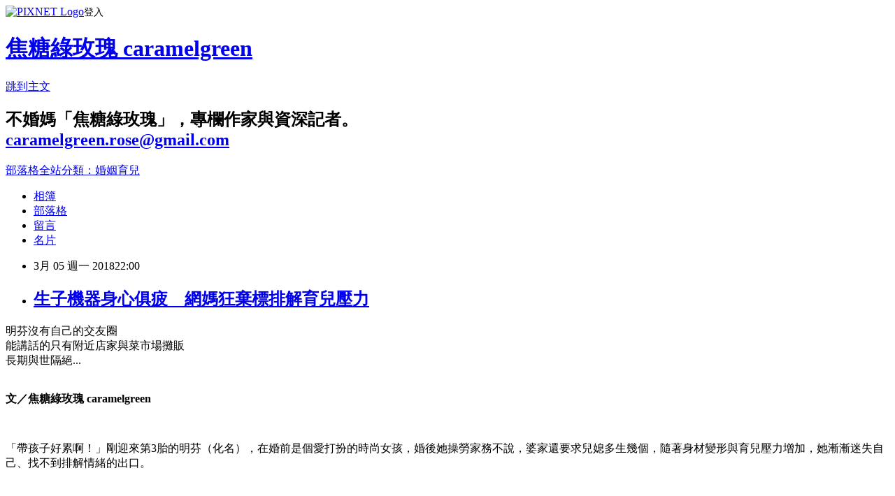

--- FILE ---
content_type: text/html; charset=utf-8
request_url: https://www.caramelgreen.com/blog/posts/9462501647
body_size: 38826
content:
<!DOCTYPE html><html lang="zh-TW"><head><meta charSet="utf-8"/><meta name="viewport" content="width=device-width, initial-scale=1"/><link rel="stylesheet" href="https://static.1px.tw/blog-next/_next/static/chunks/b1e52b495cc0137c.css" data-precedence="next"/><link rel="stylesheet" href="https://static.1px.tw/blog-next/public/fix.css?v=202602020149" type="text/css" data-precedence="medium"/><link rel="stylesheet" href="https://s3.1px.tw/blog/theme/choc/iframe-popup.css?v=202602020149" type="text/css" data-precedence="medium"/><link rel="stylesheet" href="https://s3.1px.tw/blog/theme/choc/plugins.min.css?v=202602020149" type="text/css" data-precedence="medium"/><link rel="stylesheet" href="https://s3.1px.tw/blog/theme/choc/openid-comment.css?v=202602020149" type="text/css" data-precedence="medium"/><link rel="stylesheet" href="https://s3.1px.tw/blog/theme/choc/style.min.css?v=202602020149" type="text/css" data-precedence="medium"/><link rel="stylesheet" href="https://s3.1px.tw/blog/theme/choc/main.min.css?v=202602020149" type="text/css" data-precedence="medium"/><link rel="stylesheet" href="https://pimg.1px.tw/caramelgreen/assets/caramelgreen.css?v=202602020149" type="text/css" data-precedence="medium"/><link rel="stylesheet" href="https://s3.1px.tw/blog/theme/choc/author-info.css?v=202602020149" type="text/css" data-precedence="medium"/><link rel="stylesheet" href="https://s3.1px.tw/blog/theme/choc/idlePop.min.css?v=202602020149" type="text/css" data-precedence="medium"/><link rel="preload" as="script" fetchPriority="low" href="https://static.1px.tw/blog-next/_next/static/chunks/94688e2baa9fea03.js"/><script src="https://static.1px.tw/blog-next/_next/static/chunks/41eaa5427c45ebcc.js" async=""></script><script src="https://static.1px.tw/blog-next/_next/static/chunks/e2c6231760bc85bd.js" async=""></script><script src="https://static.1px.tw/blog-next/_next/static/chunks/94bde6376cf279be.js" async=""></script><script src="https://static.1px.tw/blog-next/_next/static/chunks/426b9d9d938a9eb4.js" async=""></script><script src="https://static.1px.tw/blog-next/_next/static/chunks/turbopack-5021d21b4b170dda.js" async=""></script><script src="https://static.1px.tw/blog-next/_next/static/chunks/ff1a16fafef87110.js" async=""></script><script src="https://static.1px.tw/blog-next/_next/static/chunks/e308b2b9ce476a3e.js" async=""></script><script src="https://static.1px.tw/blog-next/_next/static/chunks/169ce1e25068f8ff.js" async=""></script><script src="https://static.1px.tw/blog-next/_next/static/chunks/d3c6eed28c1dd8e2.js" async=""></script><script src="https://static.1px.tw/blog-next/_next/static/chunks/d4d39cfc2a072218.js" async=""></script><script src="https://static.1px.tw/blog-next/_next/static/chunks/6a5d72c05b9cd4ba.js" async=""></script><script src="https://static.1px.tw/blog-next/_next/static/chunks/8af6103cf1375f47.js" async=""></script><script src="https://static.1px.tw/blog-next/_next/static/chunks/e90cbf588986111c.js" async=""></script><script src="https://static.1px.tw/blog-next/_next/static/chunks/6fc86f1438482192.js" async=""></script><script src="https://static.1px.tw/blog-next/_next/static/chunks/6d1100e43ad18157.js" async=""></script><script src="https://static.1px.tw/blog-next/_next/static/chunks/c2622454eda6e045.js" async=""></script><script src="https://static.1px.tw/blog-next/_next/static/chunks/ed01c75076819ebd.js" async=""></script><script src="https://static.1px.tw/blog-next/_next/static/chunks/a4df8fc19a9a82e6.js" async=""></script><link rel="preload" href="https://pagead2.googlesyndication.com/pagead/js/adsbygoogle.js?client=ca-pub-9839360465333103" as="script" crossorigin=""/><title>生子機器身心俱疲　網媽狂棄標排解育兒壓力</title><meta name="description" content="明芬沒有自己的交友圈能講話的只有附近店家與菜市場攤販長期與世隔絕... "/><meta name="author" content="焦糖綠玫瑰 caramelgreen"/><meta name="google-adsense-platform-account" content="pub-2647689032095179"/><meta name="google-adsense-account" content="pub-9839360465333103"/><meta name="fb:app_id" content="101730233200171"/><link rel="canonical" href="https://www.caramelgreen.com/blog/posts/9462501647"/><meta property="og:title" content="生子機器身心俱疲　網媽狂棄標排解育兒壓力"/><meta property="og:description" content="明芬沒有自己的交友圈能講話的只有附近店家與菜市場攤販長期與世隔絕... "/><meta property="og:url" content="https://www.caramelgreen.com/blog/posts/9462501647"/><meta property="og:image" content="https://pimg.1px.tw/caramelgreen/1507792157-3500370824.jpg"/><meta property="og:type" content="article"/><meta name="twitter:card" content="summary_large_image"/><meta name="twitter:title" content="生子機器身心俱疲　網媽狂棄標排解育兒壓力"/><meta name="twitter:description" content="明芬沒有自己的交友圈能講話的只有附近店家與菜市場攤販長期與世隔絕... "/><meta name="twitter:image" content="https://pimg.1px.tw/caramelgreen/1507792157-3500370824.jpg"/><link rel="icon" href="/favicon.ico?favicon.a62c60e0.ico" sizes="32x32" type="image/x-icon"/><script src="https://static.1px.tw/blog-next/_next/static/chunks/a6dad97d9634a72d.js" noModule=""></script></head><body><!--$--><!--/$--><!--$?--><template id="B:0"></template><!--/$--><script>requestAnimationFrame(function(){$RT=performance.now()});</script><script src="https://static.1px.tw/blog-next/_next/static/chunks/94688e2baa9fea03.js" id="_R_" async=""></script><div hidden id="S:0"><script id="pixnet-vars">
        window.PIXNET = {
          post_id: "9462501647",
          name: "caramelgreen",
          user_id: 0,
          blog_id: "4059247",
          display_ads: true,
          ad_options: {"chictrip":false}
        };
      </script><script type="text/javascript" src="https://code.jquery.com/jquery-latest.min.js"></script><script id="json-ld-article-script" type="application/ld+json">{"@context":"https:\u002F\u002Fschema.org","@type":"BlogPosting","isAccessibleForFree":true,"mainEntityOfPage":{"@type":"WebPage","@id":"https:\u002F\u002Fwww.caramelgreen.com\u002Fblog\u002Fposts\u002F9462501647"},"headline":"生子機器身心俱疲　網媽狂棄標排解育兒壓力","description":"\u003Cimg alt=\"TAKEBE160224540I9A0512_TP_V.jpg\" src=\"https:\u002F\u002Fpic.pimg.tw\u002Fcaramelgreen\u002F1507792157-3500370824_n.jpg\" title=\"TAKEBE160224540I9A0512_TP_V.jpg\"\u003E\u003Cbr \u002F\u003E\u003Cbr\u003E\u003Cspan style=\"font-family:新細明體\"\u003E明芬沒有自己的交友圈\u003Cbr\u003E能講話的只有附近店家與菜市場攤販\u003Cbr\u003E長期與世隔絕...\u003C\u002Fspan\u003E\u003Cbr\u003E \u003Cbr\u003E","articleBody":"\u003Cp\u003E\u003Cimg alt=\"TAKEBE160224540I9A0512_TP_V.jpg\" src=\"https:\u002F\u002Fpimg.1px.tw\u002Fcaramelgreen\u002F1507792157-3500370824.jpg\" title=\"TAKEBE160224540I9A0512_TP_V.jpg\"\u003E\u003C\u002Fp\u003E\n\n\u003Cp\u003E\u003Cspan\u003E\u003Cspan style=\"font-family:新細明體\"\u003E明芬沒有自己的交友圈\u003Cbr\u003E\n能講話的只有附近店家與菜市場攤販\u003Cbr\u003E\n長期與世隔絕...\u003C\u002Fspan\u003E\u003C\u002Fspan\u003E\u003Cbr\u003E\n&nbsp;\u003C\u002Fp\u003E\n\n\u003Cp\u003E\u003Cstrong\u003E\u003Cspan style=\"background:yellow\"\u003E\u003Cspan style=\"font-family:新細明體\"\u003E文／焦糖綠玫瑰\u003C\u002Fspan\u003E\u003C\u002Fspan\u003E\u003Cspan style=\"background:yellow\"\u003E caramelgreen\u003C\u002Fspan\u003E\u003C\u002Fstrong\u003E\u003C\u002Fp\u003E\n\n\u003Cp\u003E&nbsp;\u003C\u002Fp\u003E\n\n\u003Cp\u003E\u003Cspan\u003E\u003Cspan style=\"font-family:新細明體\"\u003E「帶孩子好累\u003C\u002Fspan\u003E\u003C\u002Fspan\u003E\u003Cspan style=\"font-family:新細明體\"\u003E啊！\u003C\u002Fspan\u003E\u003Cspan\u003E\u003Cspan style=\"font-family:新細明體\"\u003E」剛迎來第\u003C\u002Fspan\u003E\u003C\u002Fspan\u003E\u003Cspan\u003E3\u003C\u002Fspan\u003E\u003Cspan\u003E\u003Cspan style=\"font-family:新細明體\"\u003E胎的明芬（化名），在婚前是個愛打扮的時尚女孩，婚後她操勞家務不說，婆家還要求兒媳多生幾個，隨著身材變形與育兒壓力增加，她漸漸迷失自己、找不到排解情緒的出口。\u003C\u002Fspan\u003E\u003C\u002Fspan\u003E\u003C\u002Fp\u003E\n\n\u003Cp\u003E&nbsp;\u003C\u002Fp\u003E\n\n\u003Cp\u003E\u003Cspan\u003E27\u003C\u002Fspan\u003E\u003Cspan\u003E\u003Cspan style=\"font-family:新細明體\"\u003E歲的明芬，嫁到一個觀念保守的家庭，老公在外拼工作，她負責打理家中事務，公婆對她唯一的要求，就是讓家族「人丁興旺」，也因此，她嫁進來以後，就是拼命生、拼命養，而，帶孩子哪是這麼輕鬆的事情？\u003C\u002Fspan\u003E\u003C\u002Fspan\u003E\u003C\u002Fp\u003E\n\n\u003Cp\u003E&nbsp;\u003C\u002Fp\u003E\n\n\u003Cp\u003E\u003Cspan\u003E\u003Cspan style=\"font-family:新細明體\"\u003E明芬沒有自己的交友圈，能講話的只有附近店家與菜市場攤販，長期與世隔絕，加上沒有獨立經濟能力，每月得領老公少少的零用錢，讓她心中總有一股怒氣，覺得自己好可憐、好委屈。\u003C\u002Fspan\u003E\u003C\u002Fspan\u003E\u003C\u002Fp\u003E\n\n\u003Cp\u003E&nbsp;\u003C\u002Fp\u003E\n\n\u003Cp\u003E\u003Cspan\u003E\u003Cspan style=\"font-family:新細明體\"\u003E某天，她從臉書中看到一則直播，用自己長期攢積下來的錢，用喊標的方式，購入了一個品牌飾品，當確定得標的那一剎那，她長期被忽略的虛榮心似乎被滿足了，好幾個女孩在對話框歎息：「沒搶到好可惜喔！」她彷彿回到婚前，那個走在路上會發光的女子。\u003C\u002Fspan\u003E\u003C\u002Fspan\u003E\u003C\u002Fp\u003E\n\n\u003Cp\u003E&nbsp;\u003C\u002Fp\u003E\n\n\u003Cp\u003E\u003Cspan\u003E\u003Cspan style=\"font-family:新細明體\"\u003E她迷上這種快感，索性跑到網路拍賣購物，胡亂買些\u003C\u002Fspan\u003E\u003C\u002Fspan\u003E\u003Cspan\u003E50\u003C\u002Fspan\u003E\u003Cspan\u003E\u003Cspan style=\"font-family:新細明體\"\u003E元內的零碎小東西，再選用超商取貨付款，利用每天買菜時，繞到超商拿包裹，一次拿個\u003C\u002Fspan\u003E\u003C\u002Fspan\u003E\u003Cspan\u003E5\u003C\u002Fspan\u003E\u003Cspan\u003E\u003Cspan style=\"font-family:新細明體\"\u003E、\u003C\u002Fspan\u003E\u003C\u002Fspan\u003E\u003Cspan\u003E6\u003C\u002Fspan\u003E\u003Cspan\u003E\u003Cspan style=\"font-family:新細明體\"\u003E個，滿足自己是超級大戶的錯覺。\u003C\u002Fspan\u003E\u003C\u002Fspan\u003E\u003C\u002Fp\u003E\n\n\u003Cp\u003E&nbsp;\u003C\u002Fp\u003E\n\n\u003Cp\u003E\u003Cspan\u003E\u003Cspan style=\"font-family:新細明體\"\u003E但，明芬總是一位經濟不獨立的媽媽，過了\u003C\u002Fspan\u003E\u003C\u002Fspan\u003E\u003Cspan\u003E\u003Cspan style=\"font-family:新細明體\"\u003E3\u003C\u002Fspan\u003E\u003C\u002Fspan\u003E\u003Cspan style=\"font-family:新細明體\"\u003E、\u003Cspan\u003E4\u003C\u002Fspan\u003E\u003C\u002Fspan\u003E\u003Cspan\u003E\u003Cspan style=\"font-family:新細明體\"\u003E個月，她花光自己的積蓄不說，房間裡還擺滿那些領回來就放著沒拆的包裹，她的先生對此不滿，公婆也每天碎碎念，可是癮頭已經跟上身，不買怎麼行？\u003C\u002Fspan\u003E\u003C\u002Fspan\u003E\u003C\u002Fp\u003E\n\n\u003Cp\u003E&nbsp;\u003C\u002Fp\u003E\n\n\u003Cp\u003E\u003Cspan\u003E\u003Cspan style=\"font-family:新細明體\"\u003E「一買下去就後\u003C\u002Fspan\u003E\u003C\u002Fspan\u003E\u003Cspan style=\"font-family:新細明體\"\u003E悔！\u003C\u002Fspan\u003E\u003Cspan\u003E\u003Cspan style=\"font-family:新細明體\"\u003E」明芬跟賣家解釋，不知道從何時開始，她以購物來發洩壓力，每次都選超商取貨付款，但其實「沒有要去領，我已經沒有錢\u003C\u002Fspan\u003E\u003C\u002Fspan\u003E\u003Cspan style=\"font-family:新細明體\"\u003E了！\u003C\u002Fspan\u003E\u003Cspan\u003E\u003Cspan style=\"font-family:新細明體\"\u003E」而，超商滿滿寫著明芬名字的貨物，店員也知道這些箱子整理好，就是等期限到再直接退回。\u003C\u002Fspan\u003E\u003C\u002Fspan\u003E\u003C\u002Fp\u003E\n\n\u003Cp\u003E&nbsp;\u003C\u002Fp\u003E\n\n\u003Cp\u003E\u003Cspan\u003E\u003Cspan style=\"font-family:新細明體\"\u003E經過十餘次的惡意棄標後，終於有賣家出面追究，表示這些貨品都是特別代購的指定品項，明芬若不取貨，將從法律層面處理，於是，明芬才傳了這些話跟賣家解釋，並答應賣家「這次原諒我，你重寄，我會領貨，也會去看心理醫生！」\u003C\u002Fspan\u003E\u003C\u002Fspan\u003E\u003C\u002Fp\u003E\n\n\u003Cp\u003E&nbsp;\u003C\u002Fp\u003E\n\n\u003Cp\u003E\u003Cspan\u003E\u003Cspan style=\"font-family:新細明體\"\u003E只是，雖然這個賣家的事情解決了，但，事後，明芬的買家帳號，每天仍有不同的受害者，持續給出負評「不取貨為何要下標？」，直到系統平台主動將她的帳號停權。\u003C\u002Fspan\u003E\u003C\u002Fspan\u003E\u003C\u002Fp\u003E\n\n\u003Cp\u003E&nbsp;\u003C\u002Fp\u003E\n\n\u003Cp\u003E\u003Cspan\u003E\u003Cspan style=\"font-family:新細明體\"\u003E身為婦女，我們都知道持家與帶孩子的壓力超大，每個人的排解方式不同，但最不應該的，就是把快樂建築到他人痛苦上，很明顯的，明芬惡意棄標的行為，是情緒生病了，應該尋求專業管道抒發與治療，不能只用責罵來化解。\u003C\u002Fspan\u003E\u003C\u002Fspan\u003E\u003C\u002Fp\u003E\n\n\u003Cp\u003E&nbsp;\u003C\u002Fp\u003E\n\n\u003Cp\u003E\u003Cspan\u003E\u003Cspan style=\"font-family:新細明體\"\u003E而，在育兒的路途中，家人與朋友的支持是最重要的，因為她的購物狂，其實是一種求救警訊，她的身心已經快負荷不了了！雖然不知道他們後續如\u003C\u002Fspan\u003E\u003C\u002Fspan\u003E\u003Cspan style=\"font-family:新細明體\"\u003E何？\u003C\u002Fspan\u003E\u003Cspan\u003E\u003Cspan style=\"font-family:新細明體\"\u003E有沒有鬧出家庭革命？但我仍期待她的婆家能給予明芬溫暖的擁抱。\u003C\u002Fspan\u003E\u003C\u002Fspan\u003E\u003C\u002Fp\u003E\n\n\u003Cp\u003E&nbsp;\u003C\u002Fp\u003E\n\n\u003Cp\u003E\u003Cspan style=\"background:white\"\u003E\u003Cspan style=\"color:#333333\"\u003E\u003Cspan style=\"font-family:細明體\"\u003E\u003Cspan style=\"font-size:13.5pt\"\u003E★\u003C\u002Fspan\u003E\u003C\u002Fspan\u003E\u003C\u002Fspan\u003E\u003C\u002Fspan\u003E&nbsp;\u003Cstrong\u003E\u003Cspan\u003E\u003Cspan style=\"font-family:新細明體\"\u003E我是不婚媽媽\u003Cspan style=\"color:red\"\u003E「焦糖綠玫瑰」\u003C\u002Fspan\u003E，唱片線記者出身，現職專欄作家。從小在傳統菁英教育之下成長，心思細膩敏感的我，如何邊工作、邊教養那精力旺盛的牡羊女兒\u003C\u002Fspan\u003E\u003C\u002Fspan\u003E\u003Cspan\u003EDAHLIA\u003C\u002Fspan\u003E\u003C\u002Fstrong\u003E\u003Cstrong\u003E\u003Cspan\u003E\u003Cspan style=\"font-family:新細明體\"\u003E呢？期待與您分享我的堅持：\u003C\u002Fspan\u003E\u003C\u002Fspan\u003E\u003Cspan style=\"background:yellow\"\u003E\u003Cspan style=\"color:red\"\u003E\u003Ca href=\"https:\u002F\u002Fwww.facebook.com\u002Fcaramelgreen\" target=\"_blank\"\u003E\u003Cspan\u003E\u003Cspan style=\"color:red\"\u003E\u003Cspan style=\"font-family:新細明體\"\u003E\u003Cspan\u003E「焦糖綠玫瑰\u003C\u002Fspan\u003E\u003C\u002Fspan\u003E\u003C\u002Fspan\u003E\u003C\u002Fspan\u003E\u003Cspan style=\"color:red\"\u003Ecaramelgreen\u003C\u002Fspan\u003E\u003Cspan\u003E\u003Cspan style=\"color:red\"\u003E\u003Cspan style=\"font-family:新細明體\"\u003E\u003Cspan\u003E」粉絲團\u003C\u002Fspan\u003E\u003C\u002Fspan\u003E\u003C\u002Fspan\u003E\u003C\u002Fspan\u003E\u003C\u002Fa\u003E\u003C\u002Fspan\u003E\u003C\u002Fspan\u003E\u003C\u002Fstrong\u003E\u003Cstrong\u003E\u003Cspan\u003E\u003Cspan style=\"font-family:新細明體\"\u003E、\u003C\u002Fspan\u003E\u003C\u002Fspan\u003E\u003Cspan style=\"background:yellow\"\u003E\u003Cspan style=\"color:red\"\u003E\u003Ca href=\"http:\u002F\u002Fwww.caramelgreen.com\u002F\" target=\"_blank\"\u003E\u003Cspan\u003E\u003Cspan style=\"color:red\"\u003E\u003Cspan style=\"font-family:新細明體\"\u003E\u003Cspan\u003E「焦糖綠。玫瑰\u003C\u002Fspan\u003E\u003C\u002Fspan\u003E\u003C\u002Fspan\u003E\u003C\u002Fspan\u003E\u003Cspan style=\"color:red\"\u003Ecaramelgreen\u003C\u002Fspan\u003E\u003Cspan\u003E\u003Cspan style=\"color:red\"\u003E\u003Cspan style=\"font-family:新細明體\"\u003E\u003Cspan\u003E」部落格\u003C\u002Fspan\u003E\u003C\u002Fspan\u003E\u003C\u002Fspan\u003E\u003C\u002Fspan\u003E\u003C\u002Fa\u003E\u003C\u002Fspan\u003E\u003C\u002Fspan\u003E\u003C\u002Fstrong\u003E\u003Cstrong\u003E\u003Cspan\u003E\u003Cspan style=\"font-family:新細明體\"\u003E。\u003C\u002Fspan\u003E\u003C\u002Fspan\u003E\u003C\u002Fstrong\u003E\u003C\u002Fp\u003E\n\n\u003Cp\u003E&nbsp;\u003C\u002Fp\u003E\n","image":["https:\u002F\u002Fpimg.1px.tw\u002Fcaramelgreen\u002F1507792157-3500370824.jpg"],"author":{"@type":"Person","name":"焦糖綠玫瑰 caramelgreen","url":"https:\u002F\u002Fwww.pixnet.net\u002Fpcard\u002Fcaramelgreen"},"publisher":{"@type":"Organization","name":"焦糖綠玫瑰 caramelgreen","logo":{"@type":"ImageObject","url":"https:\u002F\u002Fs3.1px.tw\u002Fblog\u002Fcommon\u002Favatar\u002Fblog_cover_dark.jpg"}},"datePublished":"2018-03-05T14:00:00.000Z","dateModified":"","keywords":[],"articleSection":"真實故事寓言"}</script><template id="P:1"></template><template id="P:2"></template><template id="P:3"></template><section aria-label="Notifications alt+T" tabindex="-1" aria-live="polite" aria-relevant="additions text" aria-atomic="false"></section></div><script>(self.__next_f=self.__next_f||[]).push([0])</script><script>self.__next_f.push([1,"1:\"$Sreact.fragment\"\n3:I[39756,[\"https://static.1px.tw/blog-next/_next/static/chunks/ff1a16fafef87110.js\",\"https://static.1px.tw/blog-next/_next/static/chunks/e308b2b9ce476a3e.js\"],\"default\"]\n4:I[53536,[\"https://static.1px.tw/blog-next/_next/static/chunks/ff1a16fafef87110.js\",\"https://static.1px.tw/blog-next/_next/static/chunks/e308b2b9ce476a3e.js\"],\"default\"]\n6:I[97367,[\"https://static.1px.tw/blog-next/_next/static/chunks/ff1a16fafef87110.js\",\"https://static.1px.tw/blog-next/_next/static/chunks/e308b2b9ce476a3e.js\"],\"OutletBoundary\"]\n8:I[97367,[\"https://static.1px.tw/blog-next/_next/static/chunks/ff1a16fafef87110.js\",\"https://static.1px.tw/blog-next/_next/static/chunks/e308b2b9ce476a3e.js\"],\"ViewportBoundary\"]\na:I[97367,[\"https://static.1px.tw/blog-next/_next/static/chunks/ff1a16fafef87110.js\",\"https://static.1px.tw/blog-next/_next/static/chunks/e308b2b9ce476a3e.js\"],\"MetadataBoundary\"]\nc:I[63491,[\"https://static.1px.tw/blog-next/_next/static/chunks/169ce1e25068f8ff.js\",\"https://static.1px.tw/blog-next/_next/static/chunks/d3c6eed28c1dd8e2.js\"],\"default\"]\n:HL[\"https://static.1px.tw/blog-next/_next/static/chunks/b1e52b495cc0137c.css\",\"style\"]\n"])</script><script>self.__next_f.push([1,"0:{\"P\":null,\"b\":\"I9I0TPD-VcXo41Lu7FBt1\",\"c\":[\"\",\"blog\",\"posts\",\"9462501647\"],\"q\":\"\",\"i\":false,\"f\":[[[\"\",{\"children\":[\"blog\",{\"children\":[\"posts\",{\"children\":[[\"id\",\"9462501647\",\"d\"],{\"children\":[\"__PAGE__\",{}]}]}]}]},\"$undefined\",\"$undefined\",true],[[\"$\",\"$1\",\"c\",{\"children\":[[[\"$\",\"script\",\"script-0\",{\"src\":\"https://static.1px.tw/blog-next/_next/static/chunks/d4d39cfc2a072218.js\",\"async\":true,\"nonce\":\"$undefined\"}],[\"$\",\"script\",\"script-1\",{\"src\":\"https://static.1px.tw/blog-next/_next/static/chunks/6a5d72c05b9cd4ba.js\",\"async\":true,\"nonce\":\"$undefined\"}],[\"$\",\"script\",\"script-2\",{\"src\":\"https://static.1px.tw/blog-next/_next/static/chunks/8af6103cf1375f47.js\",\"async\":true,\"nonce\":\"$undefined\"}]],\"$L2\"]}],{\"children\":[[\"$\",\"$1\",\"c\",{\"children\":[null,[\"$\",\"$L3\",null,{\"parallelRouterKey\":\"children\",\"error\":\"$undefined\",\"errorStyles\":\"$undefined\",\"errorScripts\":\"$undefined\",\"template\":[\"$\",\"$L4\",null,{}],\"templateStyles\":\"$undefined\",\"templateScripts\":\"$undefined\",\"notFound\":\"$undefined\",\"forbidden\":\"$undefined\",\"unauthorized\":\"$undefined\"}]]}],{\"children\":[[\"$\",\"$1\",\"c\",{\"children\":[null,[\"$\",\"$L3\",null,{\"parallelRouterKey\":\"children\",\"error\":\"$undefined\",\"errorStyles\":\"$undefined\",\"errorScripts\":\"$undefined\",\"template\":[\"$\",\"$L4\",null,{}],\"templateStyles\":\"$undefined\",\"templateScripts\":\"$undefined\",\"notFound\":\"$undefined\",\"forbidden\":\"$undefined\",\"unauthorized\":\"$undefined\"}]]}],{\"children\":[[\"$\",\"$1\",\"c\",{\"children\":[null,[\"$\",\"$L3\",null,{\"parallelRouterKey\":\"children\",\"error\":\"$undefined\",\"errorStyles\":\"$undefined\",\"errorScripts\":\"$undefined\",\"template\":[\"$\",\"$L4\",null,{}],\"templateStyles\":\"$undefined\",\"templateScripts\":\"$undefined\",\"notFound\":\"$undefined\",\"forbidden\":\"$undefined\",\"unauthorized\":\"$undefined\"}]]}],{\"children\":[[\"$\",\"$1\",\"c\",{\"children\":[\"$L5\",[[\"$\",\"link\",\"0\",{\"rel\":\"stylesheet\",\"href\":\"https://static.1px.tw/blog-next/_next/static/chunks/b1e52b495cc0137c.css\",\"precedence\":\"next\",\"crossOrigin\":\"$undefined\",\"nonce\":\"$undefined\"}],[\"$\",\"script\",\"script-0\",{\"src\":\"https://static.1px.tw/blog-next/_next/static/chunks/6fc86f1438482192.js\",\"async\":true,\"nonce\":\"$undefined\"}],[\"$\",\"script\",\"script-1\",{\"src\":\"https://static.1px.tw/blog-next/_next/static/chunks/6d1100e43ad18157.js\",\"async\":true,\"nonce\":\"$undefined\"}],[\"$\",\"script\",\"script-2\",{\"src\":\"https://static.1px.tw/blog-next/_next/static/chunks/c2622454eda6e045.js\",\"async\":true,\"nonce\":\"$undefined\"}],[\"$\",\"script\",\"script-3\",{\"src\":\"https://static.1px.tw/blog-next/_next/static/chunks/ed01c75076819ebd.js\",\"async\":true,\"nonce\":\"$undefined\"}],[\"$\",\"script\",\"script-4\",{\"src\":\"https://static.1px.tw/blog-next/_next/static/chunks/a4df8fc19a9a82e6.js\",\"async\":true,\"nonce\":\"$undefined\"}]],[\"$\",\"$L6\",null,{\"children\":\"$@7\"}]]}],{},null,false,false]},null,false,false]},null,false,false]},null,false,false]},null,false,false],[\"$\",\"$1\",\"h\",{\"children\":[null,[\"$\",\"$L8\",null,{\"children\":\"$@9\"}],[\"$\",\"$La\",null,{\"children\":\"$@b\"}],null]}],false]],\"m\":\"$undefined\",\"G\":[\"$c\",[]],\"S\":false}\n"])</script><script>self.__next_f.push([1,"9:[[\"$\",\"meta\",\"0\",{\"charSet\":\"utf-8\"}],[\"$\",\"meta\",\"1\",{\"name\":\"viewport\",\"content\":\"width=device-width, initial-scale=1\"}]]\n"])</script><script>self.__next_f.push([1,"d:I[79520,[\"https://static.1px.tw/blog-next/_next/static/chunks/d4d39cfc2a072218.js\",\"https://static.1px.tw/blog-next/_next/static/chunks/6a5d72c05b9cd4ba.js\",\"https://static.1px.tw/blog-next/_next/static/chunks/8af6103cf1375f47.js\"],\"\"]\n10:I[2352,[\"https://static.1px.tw/blog-next/_next/static/chunks/d4d39cfc2a072218.js\",\"https://static.1px.tw/blog-next/_next/static/chunks/6a5d72c05b9cd4ba.js\",\"https://static.1px.tw/blog-next/_next/static/chunks/8af6103cf1375f47.js\"],\"AdultWarningModal\"]\n11:I[69182,[\"https://static.1px.tw/blog-next/_next/static/chunks/d4d39cfc2a072218.js\",\"https://static.1px.tw/blog-next/_next/static/chunks/6a5d72c05b9cd4ba.js\",\"https://static.1px.tw/blog-next/_next/static/chunks/8af6103cf1375f47.js\"],\"HydrationComplete\"]\n12:I[12985,[\"https://static.1px.tw/blog-next/_next/static/chunks/d4d39cfc2a072218.js\",\"https://static.1px.tw/blog-next/_next/static/chunks/6a5d72c05b9cd4ba.js\",\"https://static.1px.tw/blog-next/_next/static/chunks/8af6103cf1375f47.js\"],\"NuqsAdapter\"]\n13:I[82782,[\"https://static.1px.tw/blog-next/_next/static/chunks/d4d39cfc2a072218.js\",\"https://static.1px.tw/blog-next/_next/static/chunks/6a5d72c05b9cd4ba.js\",\"https://static.1px.tw/blog-next/_next/static/chunks/8af6103cf1375f47.js\"],\"RefineContext\"]\n14:I[29306,[\"https://static.1px.tw/blog-next/_next/static/chunks/d4d39cfc2a072218.js\",\"https://static.1px.tw/blog-next/_next/static/chunks/6a5d72c05b9cd4ba.js\",\"https://static.1px.tw/blog-next/_next/static/chunks/8af6103cf1375f47.js\",\"https://static.1px.tw/blog-next/_next/static/chunks/e90cbf588986111c.js\",\"https://static.1px.tw/blog-next/_next/static/chunks/d3c6eed28c1dd8e2.js\"],\"default\"]\n2:[\"$\",\"html\",null,{\"lang\":\"zh-TW\",\"children\":[[\"$\",\"$Ld\",null,{\"id\":\"google-tag-manager\",\"strategy\":\"afterInteractive\",\"children\":\"\\n(function(w,d,s,l,i){w[l]=w[l]||[];w[l].push({'gtm.start':\\nnew Date().getTime(),event:'gtm.js'});var f=d.getElementsByTagName(s)[0],\\nj=d.createElement(s),dl=l!='dataLayer'?'\u0026l='+l:'';j.async=true;j.src=\\n'https://www.googletagmanager.com/gtm.js?id='+i+dl;f.parentNode.insertBefore(j,f);\\n})(window,document,'script','dataLayer','GTM-TRLQMPKX');\\n  \"}],\"$Le\",\"$Lf\",[\"$\",\"body\",null,{\"children\":[[\"$\",\"$L10\",null,{\"display\":false}],[\"$\",\"$L11\",null,{}],[\"$\",\"$L12\",null,{\"children\":[\"$\",\"$L13\",null,{\"children\":[\"$\",\"$L3\",null,{\"parallelRouterKey\":\"children\",\"error\":\"$undefined\",\"errorStyles\":\"$undefined\",\"errorScripts\":\"$undefined\",\"template\":[\"$\",\"$L4\",null,{}],\"templateStyles\":\"$undefined\",\"templateScripts\":\"$undefined\",\"notFound\":[[\"$\",\"$L14\",null,{}],[]],\"forbidden\":\"$undefined\",\"unauthorized\":\"$undefined\"}]}]}]]}]]}]\n"])</script><script>self.__next_f.push([1,"e:null\nf:[\"$\",\"$Ld\",null,{\"async\":true,\"src\":\"https://pagead2.googlesyndication.com/pagead/js/adsbygoogle.js?client=ca-pub-9839360465333103\",\"crossOrigin\":\"anonymous\",\"strategy\":\"afterInteractive\"}]\n"])</script><script>self.__next_f.push([1,"16:I[27201,[\"https://static.1px.tw/blog-next/_next/static/chunks/ff1a16fafef87110.js\",\"https://static.1px.tw/blog-next/_next/static/chunks/e308b2b9ce476a3e.js\"],\"IconMark\"]\n5:[[\"$\",\"script\",null,{\"id\":\"pixnet-vars\",\"children\":\"\\n        window.PIXNET = {\\n          post_id: \\\"9462501647\\\",\\n          name: \\\"caramelgreen\\\",\\n          user_id: 0,\\n          blog_id: \\\"4059247\\\",\\n          display_ads: true,\\n          ad_options: {\\\"chictrip\\\":false}\\n        };\\n      \"}],\"$L15\"]\n"])</script><script>self.__next_f.push([1,"b:[[\"$\",\"title\",\"0\",{\"children\":\"生子機器身心俱疲　網媽狂棄標排解育兒壓力\"}],[\"$\",\"meta\",\"1\",{\"name\":\"description\",\"content\":\"明芬沒有自己的交友圈能講話的只有附近店家與菜市場攤販長期與世隔絕... \"}],[\"$\",\"meta\",\"2\",{\"name\":\"author\",\"content\":\"焦糖綠玫瑰 caramelgreen\"}],[\"$\",\"meta\",\"3\",{\"name\":\"google-adsense-platform-account\",\"content\":\"pub-2647689032095179\"}],[\"$\",\"meta\",\"4\",{\"name\":\"google-adsense-account\",\"content\":\"pub-9839360465333103\"}],[\"$\",\"meta\",\"5\",{\"name\":\"fb:app_id\",\"content\":\"101730233200171\"}],[\"$\",\"link\",\"6\",{\"rel\":\"canonical\",\"href\":\"https://www.caramelgreen.com/blog/posts/9462501647\"}],[\"$\",\"meta\",\"7\",{\"property\":\"og:title\",\"content\":\"生子機器身心俱疲　網媽狂棄標排解育兒壓力\"}],[\"$\",\"meta\",\"8\",{\"property\":\"og:description\",\"content\":\"明芬沒有自己的交友圈能講話的只有附近店家與菜市場攤販長期與世隔絕... \"}],[\"$\",\"meta\",\"9\",{\"property\":\"og:url\",\"content\":\"https://www.caramelgreen.com/blog/posts/9462501647\"}],[\"$\",\"meta\",\"10\",{\"property\":\"og:image\",\"content\":\"https://pimg.1px.tw/caramelgreen/1507792157-3500370824.jpg\"}],[\"$\",\"meta\",\"11\",{\"property\":\"og:type\",\"content\":\"article\"}],[\"$\",\"meta\",\"12\",{\"name\":\"twitter:card\",\"content\":\"summary_large_image\"}],[\"$\",\"meta\",\"13\",{\"name\":\"twitter:title\",\"content\":\"生子機器身心俱疲　網媽狂棄標排解育兒壓力\"}],[\"$\",\"meta\",\"14\",{\"name\":\"twitter:description\",\"content\":\"明芬沒有自己的交友圈能講話的只有附近店家與菜市場攤販長期與世隔絕... \"}],[\"$\",\"meta\",\"15\",{\"name\":\"twitter:image\",\"content\":\"https://pimg.1px.tw/caramelgreen/1507792157-3500370824.jpg\"}],[\"$\",\"link\",\"16\",{\"rel\":\"icon\",\"href\":\"/favicon.ico?favicon.a62c60e0.ico\",\"sizes\":\"32x32\",\"type\":\"image/x-icon\"}],[\"$\",\"$L16\",\"17\",{}]]\n"])</script><script>self.__next_f.push([1,"7:null\n"])</script><script>self.__next_f.push([1,":HL[\"https://static.1px.tw/blog-next/public/fix.css?v=202602020149\",\"style\",{\"type\":\"text/css\"}]\n:HL[\"https://s3.1px.tw/blog/theme/choc/iframe-popup.css?v=202602020149\",\"style\",{\"type\":\"text/css\"}]\n:HL[\"https://s3.1px.tw/blog/theme/choc/plugins.min.css?v=202602020149\",\"style\",{\"type\":\"text/css\"}]\n:HL[\"https://s3.1px.tw/blog/theme/choc/openid-comment.css?v=202602020149\",\"style\",{\"type\":\"text/css\"}]\n:HL[\"https://s3.1px.tw/blog/theme/choc/style.min.css?v=202602020149\",\"style\",{\"type\":\"text/css\"}]\n:HL[\"https://s3.1px.tw/blog/theme/choc/main.min.css?v=202602020149\",\"style\",{\"type\":\"text/css\"}]\n:HL[\"https://pimg.1px.tw/caramelgreen/assets/caramelgreen.css?v=202602020149\",\"style\",{\"type\":\"text/css\"}]\n:HL[\"https://s3.1px.tw/blog/theme/choc/author-info.css?v=202602020149\",\"style\",{\"type\":\"text/css\"}]\n:HL[\"https://s3.1px.tw/blog/theme/choc/idlePop.min.css?v=202602020149\",\"style\",{\"type\":\"text/css\"}]\n17:T2e70,"])</script><script>self.__next_f.push([1,"{\"@context\":\"https:\\u002F\\u002Fschema.org\",\"@type\":\"BlogPosting\",\"isAccessibleForFree\":true,\"mainEntityOfPage\":{\"@type\":\"WebPage\",\"@id\":\"https:\\u002F\\u002Fwww.caramelgreen.com\\u002Fblog\\u002Fposts\\u002F9462501647\"},\"headline\":\"生子機器身心俱疲　網媽狂棄標排解育兒壓力\",\"description\":\"\\u003Cimg alt=\\\"TAKEBE160224540I9A0512_TP_V.jpg\\\" src=\\\"https:\\u002F\\u002Fpic.pimg.tw\\u002Fcaramelgreen\\u002F1507792157-3500370824_n.jpg\\\" title=\\\"TAKEBE160224540I9A0512_TP_V.jpg\\\"\\u003E\\u003Cbr \\u002F\\u003E\\u003Cbr\\u003E\\u003Cspan style=\\\"font-family:新細明體\\\"\\u003E明芬沒有自己的交友圈\\u003Cbr\\u003E能講話的只有附近店家與菜市場攤販\\u003Cbr\\u003E長期與世隔絕...\\u003C\\u002Fspan\\u003E\\u003Cbr\\u003E \\u003Cbr\\u003E\",\"articleBody\":\"\\u003Cp\\u003E\\u003Cimg alt=\\\"TAKEBE160224540I9A0512_TP_V.jpg\\\" src=\\\"https:\\u002F\\u002Fpimg.1px.tw\\u002Fcaramelgreen\\u002F1507792157-3500370824.jpg\\\" title=\\\"TAKEBE160224540I9A0512_TP_V.jpg\\\"\\u003E\\u003C\\u002Fp\\u003E\\n\\n\\u003Cp\\u003E\\u003Cspan\\u003E\\u003Cspan style=\\\"font-family:新細明體\\\"\\u003E明芬沒有自己的交友圈\\u003Cbr\\u003E\\n能講話的只有附近店家與菜市場攤販\\u003Cbr\\u003E\\n長期與世隔絕...\\u003C\\u002Fspan\\u003E\\u003C\\u002Fspan\\u003E\\u003Cbr\\u003E\\n\u0026nbsp;\\u003C\\u002Fp\\u003E\\n\\n\\u003Cp\\u003E\\u003Cstrong\\u003E\\u003Cspan style=\\\"background:yellow\\\"\\u003E\\u003Cspan style=\\\"font-family:新細明體\\\"\\u003E文／焦糖綠玫瑰\\u003C\\u002Fspan\\u003E\\u003C\\u002Fspan\\u003E\\u003Cspan style=\\\"background:yellow\\\"\\u003E caramelgreen\\u003C\\u002Fspan\\u003E\\u003C\\u002Fstrong\\u003E\\u003C\\u002Fp\\u003E\\n\\n\\u003Cp\\u003E\u0026nbsp;\\u003C\\u002Fp\\u003E\\n\\n\\u003Cp\\u003E\\u003Cspan\\u003E\\u003Cspan style=\\\"font-family:新細明體\\\"\\u003E「帶孩子好累\\u003C\\u002Fspan\\u003E\\u003C\\u002Fspan\\u003E\\u003Cspan style=\\\"font-family:新細明體\\\"\\u003E啊！\\u003C\\u002Fspan\\u003E\\u003Cspan\\u003E\\u003Cspan style=\\\"font-family:新細明體\\\"\\u003E」剛迎來第\\u003C\\u002Fspan\\u003E\\u003C\\u002Fspan\\u003E\\u003Cspan\\u003E3\\u003C\\u002Fspan\\u003E\\u003Cspan\\u003E\\u003Cspan style=\\\"font-family:新細明體\\\"\\u003E胎的明芬（化名），在婚前是個愛打扮的時尚女孩，婚後她操勞家務不說，婆家還要求兒媳多生幾個，隨著身材變形與育兒壓力增加，她漸漸迷失自己、找不到排解情緒的出口。\\u003C\\u002Fspan\\u003E\\u003C\\u002Fspan\\u003E\\u003C\\u002Fp\\u003E\\n\\n\\u003Cp\\u003E\u0026nbsp;\\u003C\\u002Fp\\u003E\\n\\n\\u003Cp\\u003E\\u003Cspan\\u003E27\\u003C\\u002Fspan\\u003E\\u003Cspan\\u003E\\u003Cspan style=\\\"font-family:新細明體\\\"\\u003E歲的明芬，嫁到一個觀念保守的家庭，老公在外拼工作，她負責打理家中事務，公婆對她唯一的要求，就是讓家族「人丁興旺」，也因此，她嫁進來以後，就是拼命生、拼命養，而，帶孩子哪是這麼輕鬆的事情？\\u003C\\u002Fspan\\u003E\\u003C\\u002Fspan\\u003E\\u003C\\u002Fp\\u003E\\n\\n\\u003Cp\\u003E\u0026nbsp;\\u003C\\u002Fp\\u003E\\n\\n\\u003Cp\\u003E\\u003Cspan\\u003E\\u003Cspan style=\\\"font-family:新細明體\\\"\\u003E明芬沒有自己的交友圈，能講話的只有附近店家與菜市場攤販，長期與世隔絕，加上沒有獨立經濟能力，每月得領老公少少的零用錢，讓她心中總有一股怒氣，覺得自己好可憐、好委屈。\\u003C\\u002Fspan\\u003E\\u003C\\u002Fspan\\u003E\\u003C\\u002Fp\\u003E\\n\\n\\u003Cp\\u003E\u0026nbsp;\\u003C\\u002Fp\\u003E\\n\\n\\u003Cp\\u003E\\u003Cspan\\u003E\\u003Cspan style=\\\"font-family:新細明體\\\"\\u003E某天，她從臉書中看到一則直播，用自己長期攢積下來的錢，用喊標的方式，購入了一個品牌飾品，當確定得標的那一剎那，她長期被忽略的虛榮心似乎被滿足了，好幾個女孩在對話框歎息：「沒搶到好可惜喔！」她彷彿回到婚前，那個走在路上會發光的女子。\\u003C\\u002Fspan\\u003E\\u003C\\u002Fspan\\u003E\\u003C\\u002Fp\\u003E\\n\\n\\u003Cp\\u003E\u0026nbsp;\\u003C\\u002Fp\\u003E\\n\\n\\u003Cp\\u003E\\u003Cspan\\u003E\\u003Cspan style=\\\"font-family:新細明體\\\"\\u003E她迷上這種快感，索性跑到網路拍賣購物，胡亂買些\\u003C\\u002Fspan\\u003E\\u003C\\u002Fspan\\u003E\\u003Cspan\\u003E50\\u003C\\u002Fspan\\u003E\\u003Cspan\\u003E\\u003Cspan style=\\\"font-family:新細明體\\\"\\u003E元內的零碎小東西，再選用超商取貨付款，利用每天買菜時，繞到超商拿包裹，一次拿個\\u003C\\u002Fspan\\u003E\\u003C\\u002Fspan\\u003E\\u003Cspan\\u003E5\\u003C\\u002Fspan\\u003E\\u003Cspan\\u003E\\u003Cspan style=\\\"font-family:新細明體\\\"\\u003E、\\u003C\\u002Fspan\\u003E\\u003C\\u002Fspan\\u003E\\u003Cspan\\u003E6\\u003C\\u002Fspan\\u003E\\u003Cspan\\u003E\\u003Cspan style=\\\"font-family:新細明體\\\"\\u003E個，滿足自己是超級大戶的錯覺。\\u003C\\u002Fspan\\u003E\\u003C\\u002Fspan\\u003E\\u003C\\u002Fp\\u003E\\n\\n\\u003Cp\\u003E\u0026nbsp;\\u003C\\u002Fp\\u003E\\n\\n\\u003Cp\\u003E\\u003Cspan\\u003E\\u003Cspan style=\\\"font-family:新細明體\\\"\\u003E但，明芬總是一位經濟不獨立的媽媽，過了\\u003C\\u002Fspan\\u003E\\u003C\\u002Fspan\\u003E\\u003Cspan\\u003E\\u003Cspan style=\\\"font-family:新細明體\\\"\\u003E3\\u003C\\u002Fspan\\u003E\\u003C\\u002Fspan\\u003E\\u003Cspan style=\\\"font-family:新細明體\\\"\\u003E、\\u003Cspan\\u003E4\\u003C\\u002Fspan\\u003E\\u003C\\u002Fspan\\u003E\\u003Cspan\\u003E\\u003Cspan style=\\\"font-family:新細明體\\\"\\u003E個月，她花光自己的積蓄不說，房間裡還擺滿那些領回來就放著沒拆的包裹，她的先生對此不滿，公婆也每天碎碎念，可是癮頭已經跟上身，不買怎麼行？\\u003C\\u002Fspan\\u003E\\u003C\\u002Fspan\\u003E\\u003C\\u002Fp\\u003E\\n\\n\\u003Cp\\u003E\u0026nbsp;\\u003C\\u002Fp\\u003E\\n\\n\\u003Cp\\u003E\\u003Cspan\\u003E\\u003Cspan style=\\\"font-family:新細明體\\\"\\u003E「一買下去就後\\u003C\\u002Fspan\\u003E\\u003C\\u002Fspan\\u003E\\u003Cspan style=\\\"font-family:新細明體\\\"\\u003E悔！\\u003C\\u002Fspan\\u003E\\u003Cspan\\u003E\\u003Cspan style=\\\"font-family:新細明體\\\"\\u003E」明芬跟賣家解釋，不知道從何時開始，她以購物來發洩壓力，每次都選超商取貨付款，但其實「沒有要去領，我已經沒有錢\\u003C\\u002Fspan\\u003E\\u003C\\u002Fspan\\u003E\\u003Cspan style=\\\"font-family:新細明體\\\"\\u003E了！\\u003C\\u002Fspan\\u003E\\u003Cspan\\u003E\\u003Cspan style=\\\"font-family:新細明體\\\"\\u003E」而，超商滿滿寫著明芬名字的貨物，店員也知道這些箱子整理好，就是等期限到再直接退回。\\u003C\\u002Fspan\\u003E\\u003C\\u002Fspan\\u003E\\u003C\\u002Fp\\u003E\\n\\n\\u003Cp\\u003E\u0026nbsp;\\u003C\\u002Fp\\u003E\\n\\n\\u003Cp\\u003E\\u003Cspan\\u003E\\u003Cspan style=\\\"font-family:新細明體\\\"\\u003E經過十餘次的惡意棄標後，終於有賣家出面追究，表示這些貨品都是特別代購的指定品項，明芬若不取貨，將從法律層面處理，於是，明芬才傳了這些話跟賣家解釋，並答應賣家「這次原諒我，你重寄，我會領貨，也會去看心理醫生！」\\u003C\\u002Fspan\\u003E\\u003C\\u002Fspan\\u003E\\u003C\\u002Fp\\u003E\\n\\n\\u003Cp\\u003E\u0026nbsp;\\u003C\\u002Fp\\u003E\\n\\n\\u003Cp\\u003E\\u003Cspan\\u003E\\u003Cspan style=\\\"font-family:新細明體\\\"\\u003E只是，雖然這個賣家的事情解決了，但，事後，明芬的買家帳號，每天仍有不同的受害者，持續給出負評「不取貨為何要下標？」，直到系統平台主動將她的帳號停權。\\u003C\\u002Fspan\\u003E\\u003C\\u002Fspan\\u003E\\u003C\\u002Fp\\u003E\\n\\n\\u003Cp\\u003E\u0026nbsp;\\u003C\\u002Fp\\u003E\\n\\n\\u003Cp\\u003E\\u003Cspan\\u003E\\u003Cspan style=\\\"font-family:新細明體\\\"\\u003E身為婦女，我們都知道持家與帶孩子的壓力超大，每個人的排解方式不同，但最不應該的，就是把快樂建築到他人痛苦上，很明顯的，明芬惡意棄標的行為，是情緒生病了，應該尋求專業管道抒發與治療，不能只用責罵來化解。\\u003C\\u002Fspan\\u003E\\u003C\\u002Fspan\\u003E\\u003C\\u002Fp\\u003E\\n\\n\\u003Cp\\u003E\u0026nbsp;\\u003C\\u002Fp\\u003E\\n\\n\\u003Cp\\u003E\\u003Cspan\\u003E\\u003Cspan style=\\\"font-family:新細明體\\\"\\u003E而，在育兒的路途中，家人與朋友的支持是最重要的，因為她的購物狂，其實是一種求救警訊，她的身心已經快負荷不了了！雖然不知道他們後續如\\u003C\\u002Fspan\\u003E\\u003C\\u002Fspan\\u003E\\u003Cspan style=\\\"font-family:新細明體\\\"\\u003E何？\\u003C\\u002Fspan\\u003E\\u003Cspan\\u003E\\u003Cspan style=\\\"font-family:新細明體\\\"\\u003E有沒有鬧出家庭革命？但我仍期待她的婆家能給予明芬溫暖的擁抱。\\u003C\\u002Fspan\\u003E\\u003C\\u002Fspan\\u003E\\u003C\\u002Fp\\u003E\\n\\n\\u003Cp\\u003E\u0026nbsp;\\u003C\\u002Fp\\u003E\\n\\n\\u003Cp\\u003E\\u003Cspan style=\\\"background:white\\\"\\u003E\\u003Cspan style=\\\"color:#333333\\\"\\u003E\\u003Cspan style=\\\"font-family:細明體\\\"\\u003E\\u003Cspan style=\\\"font-size:13.5pt\\\"\\u003E★\\u003C\\u002Fspan\\u003E\\u003C\\u002Fspan\\u003E\\u003C\\u002Fspan\\u003E\\u003C\\u002Fspan\\u003E\u0026nbsp;\\u003Cstrong\\u003E\\u003Cspan\\u003E\\u003Cspan style=\\\"font-family:新細明體\\\"\\u003E我是不婚媽媽\\u003Cspan style=\\\"color:red\\\"\\u003E「焦糖綠玫瑰」\\u003C\\u002Fspan\\u003E，唱片線記者出身，現職專欄作家。從小在傳統菁英教育之下成長，心思細膩敏感的我，如何邊工作、邊教養那精力旺盛的牡羊女兒\\u003C\\u002Fspan\\u003E\\u003C\\u002Fspan\\u003E\\u003Cspan\\u003EDAHLIA\\u003C\\u002Fspan\\u003E\\u003C\\u002Fstrong\\u003E\\u003Cstrong\\u003E\\u003Cspan\\u003E\\u003Cspan style=\\\"font-family:新細明體\\\"\\u003E呢？期待與您分享我的堅持：\\u003C\\u002Fspan\\u003E\\u003C\\u002Fspan\\u003E\\u003Cspan style=\\\"background:yellow\\\"\\u003E\\u003Cspan style=\\\"color:red\\\"\\u003E\\u003Ca href=\\\"https:\\u002F\\u002Fwww.facebook.com\\u002Fcaramelgreen\\\" target=\\\"_blank\\\"\\u003E\\u003Cspan\\u003E\\u003Cspan style=\\\"color:red\\\"\\u003E\\u003Cspan style=\\\"font-family:新細明體\\\"\\u003E\\u003Cspan\\u003E「焦糖綠玫瑰\\u003C\\u002Fspan\\u003E\\u003C\\u002Fspan\\u003E\\u003C\\u002Fspan\\u003E\\u003C\\u002Fspan\\u003E\\u003Cspan style=\\\"color:red\\\"\\u003Ecaramelgreen\\u003C\\u002Fspan\\u003E\\u003Cspan\\u003E\\u003Cspan style=\\\"color:red\\\"\\u003E\\u003Cspan style=\\\"font-family:新細明體\\\"\\u003E\\u003Cspan\\u003E」粉絲團\\u003C\\u002Fspan\\u003E\\u003C\\u002Fspan\\u003E\\u003C\\u002Fspan\\u003E\\u003C\\u002Fspan\\u003E\\u003C\\u002Fa\\u003E\\u003C\\u002Fspan\\u003E\\u003C\\u002Fspan\\u003E\\u003C\\u002Fstrong\\u003E\\u003Cstrong\\u003E\\u003Cspan\\u003E\\u003Cspan style=\\\"font-family:新細明體\\\"\\u003E、\\u003C\\u002Fspan\\u003E\\u003C\\u002Fspan\\u003E\\u003Cspan style=\\\"background:yellow\\\"\\u003E\\u003Cspan style=\\\"color:red\\\"\\u003E\\u003Ca href=\\\"http:\\u002F\\u002Fwww.caramelgreen.com\\u002F\\\" target=\\\"_blank\\\"\\u003E\\u003Cspan\\u003E\\u003Cspan style=\\\"color:red\\\"\\u003E\\u003Cspan style=\\\"font-family:新細明體\\\"\\u003E\\u003Cspan\\u003E「焦糖綠。玫瑰\\u003C\\u002Fspan\\u003E\\u003C\\u002Fspan\\u003E\\u003C\\u002Fspan\\u003E\\u003C\\u002Fspan\\u003E\\u003Cspan style=\\\"color:red\\\"\\u003Ecaramelgreen\\u003C\\u002Fspan\\u003E\\u003Cspan\\u003E\\u003Cspan style=\\\"color:red\\\"\\u003E\\u003Cspan style=\\\"font-family:新細明體\\\"\\u003E\\u003Cspan\\u003E」部落格\\u003C\\u002Fspan\\u003E\\u003C\\u002Fspan\\u003E\\u003C\\u002Fspan\\u003E\\u003C\\u002Fspan\\u003E\\u003C\\u002Fa\\u003E\\u003C\\u002Fspan\\u003E\\u003C\\u002Fspan\\u003E\\u003C\\u002Fstrong\\u003E\\u003Cstrong\\u003E\\u003Cspan\\u003E\\u003Cspan style=\\\"font-family:新細明體\\\"\\u003E。\\u003C\\u002Fspan\\u003E\\u003C\\u002Fspan\\u003E\\u003C\\u002Fstrong\\u003E\\u003C\\u002Fp\\u003E\\n\\n\\u003Cp\\u003E\u0026nbsp;\\u003C\\u002Fp\\u003E\\n\",\"image\":[\"https:\\u002F\\u002Fpimg.1px.tw\\u002Fcaramelgreen\\u002F1507792157-3500370824.jpg\"],\"author\":{\"@type\":\"Person\",\"name\":\"焦糖綠玫瑰 caramelgreen\",\"url\":\"https:\\u002F\\u002Fwww.pixnet.net\\u002Fpcard\\u002Fcaramelgreen\"},\"publisher\":{\"@type\":\"Organization\",\"name\":\"焦糖綠玫瑰 caramelgreen\",\"logo\":{\"@type\":\"ImageObject\",\"url\":\"https:\\u002F\\u002Fs3.1px.tw\\u002Fblog\\u002Fcommon\\u002Favatar\\u002Fblog_cover_dark.jpg\"}},\"datePublished\":\"2018-03-05T14:00:00.000Z\",\"dateModified\":\"\",\"keywords\":[],\"articleSection\":\"真實故事寓言\"}"])</script><script>self.__next_f.push([1,"15:[[[[\"$\",\"link\",\"https://static.1px.tw/blog-next/public/fix.css?v=202602020149\",{\"rel\":\"stylesheet\",\"href\":\"https://static.1px.tw/blog-next/public/fix.css?v=202602020149\",\"type\":\"text/css\",\"precedence\":\"medium\"}],[\"$\",\"link\",\"https://s3.1px.tw/blog/theme/choc/iframe-popup.css?v=202602020149\",{\"rel\":\"stylesheet\",\"href\":\"https://s3.1px.tw/blog/theme/choc/iframe-popup.css?v=202602020149\",\"type\":\"text/css\",\"precedence\":\"medium\"}],[\"$\",\"link\",\"https://s3.1px.tw/blog/theme/choc/plugins.min.css?v=202602020149\",{\"rel\":\"stylesheet\",\"href\":\"https://s3.1px.tw/blog/theme/choc/plugins.min.css?v=202602020149\",\"type\":\"text/css\",\"precedence\":\"medium\"}],[\"$\",\"link\",\"https://s3.1px.tw/blog/theme/choc/openid-comment.css?v=202602020149\",{\"rel\":\"stylesheet\",\"href\":\"https://s3.1px.tw/blog/theme/choc/openid-comment.css?v=202602020149\",\"type\":\"text/css\",\"precedence\":\"medium\"}],[\"$\",\"link\",\"https://s3.1px.tw/blog/theme/choc/style.min.css?v=202602020149\",{\"rel\":\"stylesheet\",\"href\":\"https://s3.1px.tw/blog/theme/choc/style.min.css?v=202602020149\",\"type\":\"text/css\",\"precedence\":\"medium\"}],[\"$\",\"link\",\"https://s3.1px.tw/blog/theme/choc/main.min.css?v=202602020149\",{\"rel\":\"stylesheet\",\"href\":\"https://s3.1px.tw/blog/theme/choc/main.min.css?v=202602020149\",\"type\":\"text/css\",\"precedence\":\"medium\"}],[\"$\",\"link\",\"https://pimg.1px.tw/caramelgreen/assets/caramelgreen.css?v=202602020149\",{\"rel\":\"stylesheet\",\"href\":\"https://pimg.1px.tw/caramelgreen/assets/caramelgreen.css?v=202602020149\",\"type\":\"text/css\",\"precedence\":\"medium\"}],[\"$\",\"link\",\"https://s3.1px.tw/blog/theme/choc/author-info.css?v=202602020149\",{\"rel\":\"stylesheet\",\"href\":\"https://s3.1px.tw/blog/theme/choc/author-info.css?v=202602020149\",\"type\":\"text/css\",\"precedence\":\"medium\"}],[\"$\",\"link\",\"https://s3.1px.tw/blog/theme/choc/idlePop.min.css?v=202602020149\",{\"rel\":\"stylesheet\",\"href\":\"https://s3.1px.tw/blog/theme/choc/idlePop.min.css?v=202602020149\",\"type\":\"text/css\",\"precedence\":\"medium\"}]],[\"$\",\"script\",null,{\"type\":\"text/javascript\",\"src\":\"https://code.jquery.com/jquery-latest.min.js\"}]],[[\"$\",\"script\",null,{\"id\":\"json-ld-article-script\",\"type\":\"application/ld+json\",\"dangerouslySetInnerHTML\":{\"__html\":\"$17\"}}],\"$L18\"],\"$L19\",\"$L1a\"]\n"])</script><script>self.__next_f.push([1,"1b:I[5479,[\"https://static.1px.tw/blog-next/_next/static/chunks/d4d39cfc2a072218.js\",\"https://static.1px.tw/blog-next/_next/static/chunks/6a5d72c05b9cd4ba.js\",\"https://static.1px.tw/blog-next/_next/static/chunks/8af6103cf1375f47.js\",\"https://static.1px.tw/blog-next/_next/static/chunks/6fc86f1438482192.js\",\"https://static.1px.tw/blog-next/_next/static/chunks/6d1100e43ad18157.js\",\"https://static.1px.tw/blog-next/_next/static/chunks/c2622454eda6e045.js\",\"https://static.1px.tw/blog-next/_next/static/chunks/ed01c75076819ebd.js\",\"https://static.1px.tw/blog-next/_next/static/chunks/a4df8fc19a9a82e6.js\"],\"default\"]\n1c:I[38045,[\"https://static.1px.tw/blog-next/_next/static/chunks/d4d39cfc2a072218.js\",\"https://static.1px.tw/blog-next/_next/static/chunks/6a5d72c05b9cd4ba.js\",\"https://static.1px.tw/blog-next/_next/static/chunks/8af6103cf1375f47.js\",\"https://static.1px.tw/blog-next/_next/static/chunks/6fc86f1438482192.js\",\"https://static.1px.tw/blog-next/_next/static/chunks/6d1100e43ad18157.js\",\"https://static.1px.tw/blog-next/_next/static/chunks/c2622454eda6e045.js\",\"https://static.1px.tw/blog-next/_next/static/chunks/ed01c75076819ebd.js\",\"https://static.1px.tw/blog-next/_next/static/chunks/a4df8fc19a9a82e6.js\"],\"ArticleHead\"]\n18:[\"$\",\"script\",null,{\"id\":\"json-ld-breadcrumb-script\",\"type\":\"application/ld+json\",\"dangerouslySetInnerHTML\":{\"__html\":\"{\\\"@context\\\":\\\"https:\\\\u002F\\\\u002Fschema.org\\\",\\\"@type\\\":\\\"BreadcrumbList\\\",\\\"itemListElement\\\":[{\\\"@type\\\":\\\"ListItem\\\",\\\"position\\\":1,\\\"name\\\":\\\"首頁\\\",\\\"item\\\":\\\"https:\\\\u002F\\\\u002Fwww.caramelgreen.com\\\"},{\\\"@type\\\":\\\"ListItem\\\",\\\"position\\\":2,\\\"name\\\":\\\"部落格\\\",\\\"item\\\":\\\"https:\\\\u002F\\\\u002Fwww.caramelgreen.com\\\\u002Fblog\\\"},{\\\"@type\\\":\\\"ListItem\\\",\\\"position\\\":3,\\\"name\\\":\\\"文章\\\",\\\"item\\\":\\\"https:\\\\u002F\\\\u002Fwww.caramelgreen.com\\\\u002Fblog\\\\u002Fposts\\\"},{\\\"@type\\\":\\\"ListItem\\\",\\\"position\\\":4,\\\"name\\\":\\\"生子機器身心俱疲　網媽狂棄標排解育兒壓力\\\",\\\"item\\\":\\\"https:\\\\u002F\\\\u002Fwww.caramelgreen.com\\\\u002Fblog\\\\u002Fposts\\\\u002F9462501647\\\"}]}\"}}]\n1d:T1ba8,"])</script><script>self.__next_f.push([1,"\u003cp\u003e\u003cimg alt=\"TAKEBE160224540I9A0512_TP_V.jpg\" src=\"https://pimg.1px.tw/caramelgreen/1507792157-3500370824.jpg\" title=\"TAKEBE160224540I9A0512_TP_V.jpg\"\u003e\u003c/p\u003e\n\n\u003cp\u003e\u003cspan\u003e\u003cspan style=\"font-family:新細明體\"\u003e明芬沒有自己的交友圈\u003cbr\u003e\n能講話的只有附近店家與菜市場攤販\u003cbr\u003e\n長期與世隔絕...\u003c/span\u003e\u003c/span\u003e\u003cbr\u003e\n\u0026nbsp;\u003c/p\u003e\n\n\u003cp\u003e\u003cstrong\u003e\u003cspan style=\"background:yellow\"\u003e\u003cspan style=\"font-family:新細明體\"\u003e文／焦糖綠玫瑰\u003c/span\u003e\u003c/span\u003e\u003cspan style=\"background:yellow\"\u003e caramelgreen\u003c/span\u003e\u003c/strong\u003e\u003c/p\u003e\n\n\u003cp\u003e\u0026nbsp;\u003c/p\u003e\n\n\u003cp\u003e\u003cspan\u003e\u003cspan style=\"font-family:新細明體\"\u003e「帶孩子好累\u003c/span\u003e\u003c/span\u003e\u003cspan style=\"font-family:新細明體\"\u003e啊！\u003c/span\u003e\u003cspan\u003e\u003cspan style=\"font-family:新細明體\"\u003e」剛迎來第\u003c/span\u003e\u003c/span\u003e\u003cspan\u003e3\u003c/span\u003e\u003cspan\u003e\u003cspan style=\"font-family:新細明體\"\u003e胎的明芬（化名），在婚前是個愛打扮的時尚女孩，婚後她操勞家務不說，婆家還要求兒媳多生幾個，隨著身材變形與育兒壓力增加，她漸漸迷失自己、找不到排解情緒的出口。\u003c/span\u003e\u003c/span\u003e\u003c/p\u003e\n\n\u003cp\u003e\u0026nbsp;\u003c/p\u003e\n\n\u003cp\u003e\u003cspan\u003e27\u003c/span\u003e\u003cspan\u003e\u003cspan style=\"font-family:新細明體\"\u003e歲的明芬，嫁到一個觀念保守的家庭，老公在外拼工作，她負責打理家中事務，公婆對她唯一的要求，就是讓家族「人丁興旺」，也因此，她嫁進來以後，就是拼命生、拼命養，而，帶孩子哪是這麼輕鬆的事情？\u003c/span\u003e\u003c/span\u003e\u003c/p\u003e\n\n\u003cp\u003e\u0026nbsp;\u003c/p\u003e\n\n\u003cp\u003e\u003cspan\u003e\u003cspan style=\"font-family:新細明體\"\u003e明芬沒有自己的交友圈，能講話的只有附近店家與菜市場攤販，長期與世隔絕，加上沒有獨立經濟能力，每月得領老公少少的零用錢，讓她心中總有一股怒氣，覺得自己好可憐、好委屈。\u003c/span\u003e\u003c/span\u003e\u003c/p\u003e\n\n\u003cp\u003e\u0026nbsp;\u003c/p\u003e\n\n\u003cp\u003e\u003cspan\u003e\u003cspan style=\"font-family:新細明體\"\u003e某天，她從臉書中看到一則直播，用自己長期攢積下來的錢，用喊標的方式，購入了一個品牌飾品，當確定得標的那一剎那，她長期被忽略的虛榮心似乎被滿足了，好幾個女孩在對話框歎息：「沒搶到好可惜喔！」她彷彿回到婚前，那個走在路上會發光的女子。\u003c/span\u003e\u003c/span\u003e\u003c/p\u003e\n\n\u003cp\u003e\u0026nbsp;\u003c/p\u003e\n\n\u003cp\u003e\u003cspan\u003e\u003cspan style=\"font-family:新細明體\"\u003e她迷上這種快感，索性跑到網路拍賣購物，胡亂買些\u003c/span\u003e\u003c/span\u003e\u003cspan\u003e50\u003c/span\u003e\u003cspan\u003e\u003cspan style=\"font-family:新細明體\"\u003e元內的零碎小東西，再選用超商取貨付款，利用每天買菜時，繞到超商拿包裹，一次拿個\u003c/span\u003e\u003c/span\u003e\u003cspan\u003e5\u003c/span\u003e\u003cspan\u003e\u003cspan style=\"font-family:新細明體\"\u003e、\u003c/span\u003e\u003c/span\u003e\u003cspan\u003e6\u003c/span\u003e\u003cspan\u003e\u003cspan style=\"font-family:新細明體\"\u003e個，滿足自己是超級大戶的錯覺。\u003c/span\u003e\u003c/span\u003e\u003c/p\u003e\n\n\u003cp\u003e\u0026nbsp;\u003c/p\u003e\n\n\u003cp\u003e\u003cspan\u003e\u003cspan style=\"font-family:新細明體\"\u003e但，明芬總是一位經濟不獨立的媽媽，過了\u003c/span\u003e\u003c/span\u003e\u003cspan\u003e\u003cspan style=\"font-family:新細明體\"\u003e3\u003c/span\u003e\u003c/span\u003e\u003cspan style=\"font-family:新細明體\"\u003e、\u003cspan\u003e4\u003c/span\u003e\u003c/span\u003e\u003cspan\u003e\u003cspan style=\"font-family:新細明體\"\u003e個月，她花光自己的積蓄不說，房間裡還擺滿那些領回來就放著沒拆的包裹，她的先生對此不滿，公婆也每天碎碎念，可是癮頭已經跟上身，不買怎麼行？\u003c/span\u003e\u003c/span\u003e\u003c/p\u003e\n\n\u003cp\u003e\u0026nbsp;\u003c/p\u003e\n\n\u003cp\u003e\u003cspan\u003e\u003cspan style=\"font-family:新細明體\"\u003e「一買下去就後\u003c/span\u003e\u003c/span\u003e\u003cspan style=\"font-family:新細明體\"\u003e悔！\u003c/span\u003e\u003cspan\u003e\u003cspan style=\"font-family:新細明體\"\u003e」明芬跟賣家解釋，不知道從何時開始，她以購物來發洩壓力，每次都選超商取貨付款，但其實「沒有要去領，我已經沒有錢\u003c/span\u003e\u003c/span\u003e\u003cspan style=\"font-family:新細明體\"\u003e了！\u003c/span\u003e\u003cspan\u003e\u003cspan style=\"font-family:新細明體\"\u003e」而，超商滿滿寫著明芬名字的貨物，店員也知道這些箱子整理好，就是等期限到再直接退回。\u003c/span\u003e\u003c/span\u003e\u003c/p\u003e\n\n\u003cp\u003e\u0026nbsp;\u003c/p\u003e\n\n\u003cp\u003e\u003cspan\u003e\u003cspan style=\"font-family:新細明體\"\u003e經過十餘次的惡意棄標後，終於有賣家出面追究，表示這些貨品都是特別代購的指定品項，明芬若不取貨，將從法律層面處理，於是，明芬才傳了這些話跟賣家解釋，並答應賣家「這次原諒我，你重寄，我會領貨，也會去看心理醫生！」\u003c/span\u003e\u003c/span\u003e\u003c/p\u003e\n\n\u003cp\u003e\u0026nbsp;\u003c/p\u003e\n\n\u003cp\u003e\u003cspan\u003e\u003cspan style=\"font-family:新細明體\"\u003e只是，雖然這個賣家的事情解決了，但，事後，明芬的買家帳號，每天仍有不同的受害者，持續給出負評「不取貨為何要下標？」，直到系統平台主動將她的帳號停權。\u003c/span\u003e\u003c/span\u003e\u003c/p\u003e\n\n\u003cp\u003e\u0026nbsp;\u003c/p\u003e\n\n\u003cp\u003e\u003cspan\u003e\u003cspan style=\"font-family:新細明體\"\u003e身為婦女，我們都知道持家與帶孩子的壓力超大，每個人的排解方式不同，但最不應該的，就是把快樂建築到他人痛苦上，很明顯的，明芬惡意棄標的行為，是情緒生病了，應該尋求專業管道抒發與治療，不能只用責罵來化解。\u003c/span\u003e\u003c/span\u003e\u003c/p\u003e\n\n\u003cp\u003e\u0026nbsp;\u003c/p\u003e\n\n\u003cp\u003e\u003cspan\u003e\u003cspan style=\"font-family:新細明體\"\u003e而，在育兒的路途中，家人與朋友的支持是最重要的，因為她的購物狂，其實是一種求救警訊，她的身心已經快負荷不了了！雖然不知道他們後續如\u003c/span\u003e\u003c/span\u003e\u003cspan style=\"font-family:新細明體\"\u003e何？\u003c/span\u003e\u003cspan\u003e\u003cspan style=\"font-family:新細明體\"\u003e有沒有鬧出家庭革命？但我仍期待她的婆家能給予明芬溫暖的擁抱。\u003c/span\u003e\u003c/span\u003e\u003c/p\u003e\n\n\u003cp\u003e\u0026nbsp;\u003c/p\u003e\n\n\u003cp\u003e\u003cspan style=\"background:white\"\u003e\u003cspan style=\"color:#333333\"\u003e\u003cspan style=\"font-family:細明體\"\u003e\u003cspan style=\"font-size:13.5pt\"\u003e★\u003c/span\u003e\u003c/span\u003e\u003c/span\u003e\u003c/span\u003e\u0026nbsp;\u003cstrong\u003e\u003cspan\u003e\u003cspan style=\"font-family:新細明體\"\u003e我是不婚媽媽\u003cspan style=\"color:red\"\u003e「焦糖綠玫瑰」\u003c/span\u003e，唱片線記者出身，現職專欄作家。從小在傳統菁英教育之下成長，心思細膩敏感的我，如何邊工作、邊教養那精力旺盛的牡羊女兒\u003c/span\u003e\u003c/span\u003e\u003cspan\u003eDAHLIA\u003c/span\u003e\u003c/strong\u003e\u003cstrong\u003e\u003cspan\u003e\u003cspan style=\"font-family:新細明體\"\u003e呢？期待與您分享我的堅持：\u003c/span\u003e\u003c/span\u003e\u003cspan style=\"background:yellow\"\u003e\u003cspan style=\"color:red\"\u003e\u003ca href=\"https://www.facebook.com/caramelgreen\" target=\"_blank\"\u003e\u003cspan\u003e\u003cspan style=\"color:red\"\u003e\u003cspan style=\"font-family:新細明體\"\u003e\u003cspan\u003e「焦糖綠玫瑰\u003c/span\u003e\u003c/span\u003e\u003c/span\u003e\u003c/span\u003e\u003cspan style=\"color:red\"\u003ecaramelgreen\u003c/span\u003e\u003cspan\u003e\u003cspan style=\"color:red\"\u003e\u003cspan style=\"font-family:新細明體\"\u003e\u003cspan\u003e」粉絲團\u003c/span\u003e\u003c/span\u003e\u003c/span\u003e\u003c/span\u003e\u003c/a\u003e\u003c/span\u003e\u003c/span\u003e\u003c/strong\u003e\u003cstrong\u003e\u003cspan\u003e\u003cspan style=\"font-family:新細明體\"\u003e、\u003c/span\u003e\u003c/span\u003e\u003cspan style=\"background:yellow\"\u003e\u003cspan style=\"color:red\"\u003e\u003ca href=\"http://www.caramelgreen.com/\" target=\"_blank\"\u003e\u003cspan\u003e\u003cspan style=\"color:red\"\u003e\u003cspan style=\"font-family:新細明體\"\u003e\u003cspan\u003e「焦糖綠。玫瑰\u003c/span\u003e\u003c/span\u003e\u003c/span\u003e\u003c/span\u003e\u003cspan style=\"color:red\"\u003ecaramelgreen\u003c/span\u003e\u003cspan\u003e\u003cspan style=\"color:red\"\u003e\u003cspan style=\"font-family:新細明體\"\u003e\u003cspan\u003e」部落格\u003c/span\u003e\u003c/span\u003e\u003c/span\u003e\u003c/span\u003e\u003c/a\u003e\u003c/span\u003e\u003c/span\u003e\u003c/strong\u003e\u003cstrong\u003e\u003cspan\u003e\u003cspan style=\"font-family:新細明體\"\u003e。\u003c/span\u003e\u003c/span\u003e\u003c/strong\u003e\u003c/p\u003e\n\n\u003cp\u003e\u0026nbsp;\u003c/p\u003e\n"])</script><script>self.__next_f.push([1,"1e:T1b8d,"])</script><script>self.__next_f.push([1,"\u003cp\u003e\u003cimg alt=\"TAKEBE160224540I9A0512_TP_V.jpg\" src=\"https://pimg.1px.tw/caramelgreen/1507792157-3500370824.jpg\" title=\"TAKEBE160224540I9A0512_TP_V.jpg\"\u003e\u003c/p\u003e \u003cp\u003e\u003cspan\u003e\u003cspan style=\"font-family:新細明體\"\u003e明芬沒有自己的交友圈\u003cbr\u003e 能講話的只有附近店家與菜市場攤販\u003cbr\u003e 長期與世隔絕...\u003c/span\u003e\u003c/span\u003e\u003cbr\u003e \u0026nbsp;\u003c/p\u003e \u003cp\u003e\u003cstrong\u003e\u003cspan style=\"background:yellow\"\u003e\u003cspan style=\"font-family:新細明體\"\u003e文／焦糖綠玫瑰\u003c/span\u003e\u003c/span\u003e\u003cspan style=\"background:yellow\"\u003e caramelgreen\u003c/span\u003e\u003c/strong\u003e\u003c/p\u003e \u003cp\u003e\u0026nbsp;\u003c/p\u003e \u003cp\u003e\u003cspan\u003e\u003cspan style=\"font-family:新細明體\"\u003e「帶孩子好累\u003c/span\u003e\u003c/span\u003e\u003cspan style=\"font-family:新細明體\"\u003e啊！\u003c/span\u003e\u003cspan\u003e\u003cspan style=\"font-family:新細明體\"\u003e」剛迎來第\u003c/span\u003e\u003c/span\u003e\u003cspan\u003e3\u003c/span\u003e\u003cspan\u003e\u003cspan style=\"font-family:新細明體\"\u003e胎的明芬（化名），在婚前是個愛打扮的時尚女孩，婚後她操勞家務不說，婆家還要求兒媳多生幾個，隨著身材變形與育兒壓力增加，她漸漸迷失自己、找不到排解情緒的出口。\u003c/span\u003e\u003c/span\u003e\u003c/p\u003e \u003cp\u003e\u0026nbsp;\u003c/p\u003e \u003cp\u003e\u003cspan\u003e27\u003c/span\u003e\u003cspan\u003e\u003cspan style=\"font-family:新細明體\"\u003e歲的明芬，嫁到一個觀念保守的家庭，老公在外拼工作，她負責打理家中事務，公婆對她唯一的要求，就是讓家族「人丁興旺」，也因此，她嫁進來以後，就是拼命生、拼命養，而，帶孩子哪是這麼輕鬆的事情？\u003c/span\u003e\u003c/span\u003e\u003c/p\u003e \u003cp\u003e\u0026nbsp;\u003c/p\u003e \u003cp\u003e\u003cspan\u003e\u003cspan style=\"font-family:新細明體\"\u003e明芬沒有自己的交友圈，能講話的只有附近店家與菜市場攤販，長期與世隔絕，加上沒有獨立經濟能力，每月得領老公少少的零用錢，讓她心中總有一股怒氣，覺得自己好可憐、好委屈。\u003c/span\u003e\u003c/span\u003e\u003c/p\u003e \u003cp\u003e\u0026nbsp;\u003c/p\u003e \u003cp\u003e\u003cspan\u003e\u003cspan style=\"font-family:新細明體\"\u003e某天，她從臉書中看到一則直播，用自己長期攢積下來的錢，用喊標的方式，購入了一個品牌飾品，當確定得標的那一剎那，她長期被忽略的虛榮心似乎被滿足了，好幾個女孩在對話框歎息：「沒搶到好可惜喔！」她彷彿回到婚前，那個走在路上會發光的女子。\u003c/span\u003e\u003c/span\u003e\u003c/p\u003e \u003cp\u003e\u0026nbsp;\u003c/p\u003e \u003cp\u003e\u003cspan\u003e\u003cspan style=\"font-family:新細明體\"\u003e她迷上這種快感，索性跑到網路拍賣購物，胡亂買些\u003c/span\u003e\u003c/span\u003e\u003cspan\u003e50\u003c/span\u003e\u003cspan\u003e\u003cspan style=\"font-family:新細明體\"\u003e元內的零碎小東西，再選用超商取貨付款，利用每天買菜時，繞到超商拿包裹，一次拿個\u003c/span\u003e\u003c/span\u003e\u003cspan\u003e5\u003c/span\u003e\u003cspan\u003e\u003cspan style=\"font-family:新細明體\"\u003e、\u003c/span\u003e\u003c/span\u003e\u003cspan\u003e6\u003c/span\u003e\u003cspan\u003e\u003cspan style=\"font-family:新細明體\"\u003e個，滿足自己是超級大戶的錯覺。\u003c/span\u003e\u003c/span\u003e\u003c/p\u003e \u003cp\u003e\u0026nbsp;\u003c/p\u003e \u003cp\u003e\u003cspan\u003e\u003cspan style=\"font-family:新細明體\"\u003e但，明芬總是一位經濟不獨立的媽媽，過了\u003c/span\u003e\u003c/span\u003e\u003cspan\u003e\u003cspan style=\"font-family:新細明體\"\u003e3\u003c/span\u003e\u003c/span\u003e\u003cspan style=\"font-family:新細明體\"\u003e、\u003cspan\u003e4\u003c/span\u003e\u003c/span\u003e\u003cspan\u003e\u003cspan style=\"font-family:新細明體\"\u003e個月，她花光自己的積蓄不說，房間裡還擺滿那些領回來就放著沒拆的包裹，她的先生對此不滿，公婆也每天碎碎念，可是癮頭已經跟上身，不買怎麼行？\u003c/span\u003e\u003c/span\u003e\u003c/p\u003e \u003cp\u003e\u0026nbsp;\u003c/p\u003e \u003cp\u003e\u003cspan\u003e\u003cspan style=\"font-family:新細明體\"\u003e「一買下去就後\u003c/span\u003e\u003c/span\u003e\u003cspan style=\"font-family:新細明體\"\u003e悔！\u003c/span\u003e\u003cspan\u003e\u003cspan style=\"font-family:新細明體\"\u003e」明芬跟賣家解釋，不知道從何時開始，她以購物來發洩壓力，每次都選超商取貨付款，但其實「沒有要去領，我已經沒有錢\u003c/span\u003e\u003c/span\u003e\u003cspan style=\"font-family:新細明體\"\u003e了！\u003c/span\u003e\u003cspan\u003e\u003cspan style=\"font-family:新細明體\"\u003e」而，超商滿滿寫著明芬名字的貨物，店員也知道這些箱子整理好，就是等期限到再直接退回。\u003c/span\u003e\u003c/span\u003e\u003c/p\u003e \u003cp\u003e\u0026nbsp;\u003c/p\u003e \u003cp\u003e\u003cspan\u003e\u003cspan style=\"font-family:新細明體\"\u003e經過十餘次的惡意棄標後，終於有賣家出面追究，表示這些貨品都是特別代購的指定品項，明芬若不取貨，將從法律層面處理，於是，明芬才傳了這些話跟賣家解釋，並答應賣家「這次原諒我，你重寄，我會領貨，也會去看心理醫生！」\u003c/span\u003e\u003c/span\u003e\u003c/p\u003e \u003cp\u003e\u0026nbsp;\u003c/p\u003e \u003cp\u003e\u003cspan\u003e\u003cspan style=\"font-family:新細明體\"\u003e只是，雖然這個賣家的事情解決了，但，事後，明芬的買家帳號，每天仍有不同的受害者，持續給出負評「不取貨為何要下標？」，直到系統平台主動將她的帳號停權。\u003c/span\u003e\u003c/span\u003e\u003c/p\u003e \u003cp\u003e\u0026nbsp;\u003c/p\u003e \u003cp\u003e\u003cspan\u003e\u003cspan style=\"font-family:新細明體\"\u003e身為婦女，我們都知道持家與帶孩子的壓力超大，每個人的排解方式不同，但最不應該的，就是把快樂建築到他人痛苦上，很明顯的，明芬惡意棄標的行為，是情緒生病了，應該尋求專業管道抒發與治療，不能只用責罵來化解。\u003c/span\u003e\u003c/span\u003e\u003c/p\u003e \u003cp\u003e\u0026nbsp;\u003c/p\u003e \u003cp\u003e\u003cspan\u003e\u003cspan style=\"font-family:新細明體\"\u003e而，在育兒的路途中，家人與朋友的支持是最重要的，因為她的購物狂，其實是一種求救警訊，她的身心已經快負荷不了了！雖然不知道他們後續如\u003c/span\u003e\u003c/span\u003e\u003cspan style=\"font-family:新細明體\"\u003e何？\u003c/span\u003e\u003cspan\u003e\u003cspan style=\"font-family:新細明體\"\u003e有沒有鬧出家庭革命？但我仍期待她的婆家能給予明芬溫暖的擁抱。\u003c/span\u003e\u003c/span\u003e\u003c/p\u003e \u003cp\u003e\u0026nbsp;\u003c/p\u003e \u003cp\u003e\u003cspan style=\"background:white\"\u003e\u003cspan style=\"color:#333333\"\u003e\u003cspan style=\"font-family:細明體\"\u003e\u003cspan style=\"font-size:13.5pt\"\u003e★\u003c/span\u003e\u003c/span\u003e\u003c/span\u003e\u003c/span\u003e\u0026nbsp;\u003cstrong\u003e\u003cspan\u003e\u003cspan style=\"font-family:新細明體\"\u003e我是不婚媽媽\u003cspan style=\"color:red\"\u003e「焦糖綠玫瑰」\u003c/span\u003e，唱片線記者出身，現職專欄作家。從小在傳統菁英教育之下成長，心思細膩敏感的我，如何邊工作、邊教養那精力旺盛的牡羊女兒\u003c/span\u003e\u003c/span\u003e\u003cspan\u003eDAHLIA\u003c/span\u003e\u003c/strong\u003e\u003cstrong\u003e\u003cspan\u003e\u003cspan style=\"font-family:新細明體\"\u003e呢？期待與您分享我的堅持：\u003c/span\u003e\u003c/span\u003e\u003cspan style=\"background:yellow\"\u003e\u003cspan style=\"color:red\"\u003e\u003ca href=\"https://www.facebook.com/caramelgreen\" target=\"_blank\"\u003e\u003cspan\u003e\u003cspan style=\"color:red\"\u003e\u003cspan style=\"font-family:新細明體\"\u003e\u003cspan\u003e「焦糖綠玫瑰\u003c/span\u003e\u003c/span\u003e\u003c/span\u003e\u003c/span\u003e\u003cspan style=\"color:red\"\u003ecaramelgreen\u003c/span\u003e\u003cspan\u003e\u003cspan style=\"color:red\"\u003e\u003cspan style=\"font-family:新細明體\"\u003e\u003cspan\u003e」粉絲團\u003c/span\u003e\u003c/span\u003e\u003c/span\u003e\u003c/span\u003e\u003c/a\u003e\u003c/span\u003e\u003c/span\u003e\u003c/strong\u003e\u003cstrong\u003e\u003cspan\u003e\u003cspan style=\"font-family:新細明體\"\u003e、\u003c/span\u003e\u003c/span\u003e\u003cspan style=\"background:yellow\"\u003e\u003cspan style=\"color:red\"\u003e\u003ca href=\"http://www.caramelgreen.com/\" target=\"_blank\"\u003e\u003cspan\u003e\u003cspan style=\"color:red\"\u003e\u003cspan style=\"font-family:新細明體\"\u003e\u003cspan\u003e「焦糖綠。玫瑰\u003c/span\u003e\u003c/span\u003e\u003c/span\u003e\u003c/span\u003e\u003cspan style=\"color:red\"\u003ecaramelgreen\u003c/span\u003e\u003cspan\u003e\u003cspan style=\"color:red\"\u003e\u003cspan style=\"font-family:新細明體\"\u003e\u003cspan\u003e」部落格\u003c/span\u003e\u003c/span\u003e\u003c/span\u003e\u003c/span\u003e\u003c/a\u003e\u003c/span\u003e\u003c/span\u003e\u003c/strong\u003e\u003cstrong\u003e\u003cspan\u003e\u003cspan style=\"font-family:新細明體\"\u003e。\u003c/span\u003e\u003c/span\u003e\u003c/strong\u003e\u003c/p\u003e \u003cp\u003e\u0026nbsp;\u003c/p\u003e "])</script><script>self.__next_f.push([1,"1a:[\"$\",\"div\",null,{\"className\":\"main-container\",\"children\":[[\"$\",\"div\",null,{\"id\":\"pixnet-ad-before_header\",\"className\":\"pixnet-ad-placement\"}],[\"$\",\"div\",null,{\"id\":\"body-div\",\"children\":[[\"$\",\"div\",null,{\"id\":\"container\",\"children\":[[\"$\",\"div\",null,{\"id\":\"container2\",\"children\":[[\"$\",\"div\",null,{\"id\":\"container3\",\"children\":[[\"$\",\"div\",null,{\"id\":\"header\",\"children\":[[\"$\",\"div\",null,{\"id\":\"banner\",\"children\":[[\"$\",\"h1\",null,{\"children\":[\"$\",\"a\",null,{\"href\":\"https://www.caramelgreen.com/blog\",\"children\":\"焦糖綠玫瑰 caramelgreen\"}]}],[\"$\",\"p\",null,{\"className\":\"skiplink\",\"children\":[\"$\",\"a\",null,{\"href\":\"#article-area\",\"title\":\"skip the page header to the main content\",\"children\":\"跳到主文\"}]}],[\"$\",\"h2\",null,{\"suppressHydrationWarning\":true,\"dangerouslySetInnerHTML\":{\"__html\":\"不婚媽「焦糖綠玫瑰」，專欄作家與資深記者。\u003cbr\u003e\u003cb\u003e\\n\u003ca href=\\\"mailto:caramelgreen.rose@gmail.com\\\" title=\\\"寫信給焦糖綠玫瑰\\\" text=\\\"yellow\\\"\u003ecaramelgreen.rose@gmail.com\u003c/b\u003e\u003c/font\u003e\u003cscript async type=\\\"text/javascript\\\" charset=\\\"utf-8\\\" src=\\\"//a.breaktime.com.tw/js/au.js?spj=D7GJZ18\\\"\u003e\u003c/script\u003e\\n\u003cscript async type=\\\"text/javascript\\\" charset=\\\"utf-8\\\" src=\\\"//a.breaktime.com.tw/js/au.js?spj=OTdROE0wMVNMWkRKVEdCN05ETDk=\\\"\u003e\u003c/script\u003e\\n\u003cscript async type=\\\"text/javascript\\\" charset=\\\"utf-8\\\" src=\\\"//a.breaktime.com.tw/js/au.js?spj=M0E3OFFVMVZaSkozVUc3UDcxOUQ1UTM=\\\"\u003e\u003c/script\u003e\"}}],[\"$\",\"p\",null,{\"id\":\"blog-category\",\"children\":[\"部落格全站分類：\",[\"$\",\"a\",null,{\"href\":\"#\",\"children\":\"婚姻育兒\"}]]}]]}],[\"$\",\"ul\",null,{\"id\":\"navigation\",\"children\":[[\"$\",\"li\",null,{\"className\":\"navigation-links\",\"id\":\"link-album\",\"children\":[\"$\",\"a\",null,{\"href\":\"/albums\",\"title\":\"go to gallery page of this user\",\"children\":\"相簿\"}]}],[\"$\",\"li\",null,{\"className\":\"navigation-links\",\"id\":\"link-blog\",\"children\":[\"$\",\"a\",null,{\"href\":\"https://www.caramelgreen.com/blog\",\"title\":\"go to index page of this blog\",\"children\":\"部落格\"}]}],[\"$\",\"li\",null,{\"className\":\"navigation-links\",\"id\":\"link-guestbook\",\"children\":[\"$\",\"a\",null,{\"id\":\"guestbook\",\"data-msg\":\"尚未安裝留言板，無法進行留言\",\"data-action\":\"none\",\"href\":\"#\",\"title\":\"go to guestbook page of this user\",\"children\":\"留言\"}]}],[\"$\",\"li\",null,{\"className\":\"navigation-links\",\"id\":\"link-profile\",\"children\":[\"$\",\"a\",null,{\"href\":\"https://www.pixnet.net/pcard/caramelgreen\",\"title\":\"go to profile page of this user\",\"children\":\"名片\"}]}]]}]]}],[\"$\",\"div\",null,{\"id\":\"main\",\"children\":[[\"$\",\"div\",null,{\"id\":\"content\",\"children\":[[\"$\",\"$L1b\",null,{\"data\":\"$undefined\"}],[\"$\",\"div\",null,{\"id\":\"article-area\",\"children\":[\"$\",\"div\",null,{\"id\":\"article-box\",\"children\":[\"$\",\"div\",null,{\"className\":\"article\",\"children\":[[\"$\",\"$L1c\",null,{\"post\":{\"id\":\"9462501647\",\"title\":\"生子機器身心俱疲　網媽狂棄標排解育兒壓力\",\"excerpt\":\"\u003cimg alt=\\\"TAKEBE160224540I9A0512_TP_V.jpg\\\" src=\\\"https://pic.pimg.tw/caramelgreen/1507792157-3500370824_n.jpg\\\" title=\\\"TAKEBE160224540I9A0512_TP_V.jpg\\\"\u003e\u003cbr /\u003e\u003cbr\u003e\u003cspan style=\\\"font-family:新細明體\\\"\u003e明芬沒有自己的交友圈\u003cbr\u003e能講話的只有附近店家與菜市場攤販\u003cbr\u003e長期與世隔絕...\u003c/span\u003e\u003cbr\u003e \u003cbr\u003e\",\"contents\":{\"post_id\":\"9462501647\",\"contents\":\"$1d\",\"sanitized_contents\":\"$1e\",\"created_at\":null,\"updated_at\":null},\"published_at\":1520258400,\"featured\":{\"id\":null,\"url\":\"https://pimg.1px.tw/caramelgreen/1507792157-3500370824.jpg\"},\"category\":{\"id\":\"9005507366\",\"blog_id\":\"4059247\",\"name\":\"真實故事寓言\",\"folder_id\":\"9000268979\",\"post_count\":0,\"sort\":6,\"status\":\"active\",\"frontend\":\"visible\",\"created_at\":0,\"updated_at\":0},\"primaryChannel\":{\"id\":13,\"name\":\"小說連載\",\"slug\":\"novel\",\"type_id\":12},\"secondaryChannel\":{\"id\":5,\"name\":\"生活綜合\",\"slug\":\"life\",\"type_id\":11},\"tags\":[],\"visibility\":\"public\",\"password_hint\":null,\"friends\":[],\"groups\":[],\"status\":\"active\",\"is_pinned\":0,\"allow_comment\":1,\"comment_visibility\":1,\"comment_permission\":1,\"post_url\":\"https://www.caramelgreen.com/blog/posts/9462501647\",\"stats\":{\"post_id\":\"9462501647\",\"views\":406,\"views_today\":1,\"likes\":0,\"link_clicks\":0,\"comments\":0,\"replies\":0,\"created_at\":0,\"updated_at\":1769011006},\"password\":null,\"comments\":[],\"ad_options\":{\"chictrip\":false},\"struct_data\":null}}],\"$L1f\",\"$L20\",\"$L21\"]}]}]}]]}],\"$L22\"]}],\"$L23\"]}],\"$L24\",\"$L25\",\"$L26\",\"$L27\"]}],\"$L28\",\"$L29\",\"$L2a\",\"$L2b\"]}],\"$L2c\",\"$L2d\",\"$L2e\",\"$L2f\"]}]]}]\n"])</script><script>self.__next_f.push([1,"30:I[89076,[\"https://static.1px.tw/blog-next/_next/static/chunks/d4d39cfc2a072218.js\",\"https://static.1px.tw/blog-next/_next/static/chunks/6a5d72c05b9cd4ba.js\",\"https://static.1px.tw/blog-next/_next/static/chunks/8af6103cf1375f47.js\",\"https://static.1px.tw/blog-next/_next/static/chunks/6fc86f1438482192.js\",\"https://static.1px.tw/blog-next/_next/static/chunks/6d1100e43ad18157.js\",\"https://static.1px.tw/blog-next/_next/static/chunks/c2622454eda6e045.js\",\"https://static.1px.tw/blog-next/_next/static/chunks/ed01c75076819ebd.js\",\"https://static.1px.tw/blog-next/_next/static/chunks/a4df8fc19a9a82e6.js\"],\"ArticleContentInner\"]\n31:I[89697,[\"https://static.1px.tw/blog-next/_next/static/chunks/d4d39cfc2a072218.js\",\"https://static.1px.tw/blog-next/_next/static/chunks/6a5d72c05b9cd4ba.js\",\"https://static.1px.tw/blog-next/_next/static/chunks/8af6103cf1375f47.js\",\"https://static.1px.tw/blog-next/_next/static/chunks/6fc86f1438482192.js\",\"https://static.1px.tw/blog-next/_next/static/chunks/6d1100e43ad18157.js\",\"https://static.1px.tw/blog-next/_next/static/chunks/c2622454eda6e045.js\",\"https://static.1px.tw/blog-next/_next/static/chunks/ed01c75076819ebd.js\",\"https://static.1px.tw/blog-next/_next/static/chunks/a4df8fc19a9a82e6.js\"],\"AuthorViews\"]\n32:I[70364,[\"https://static.1px.tw/blog-next/_next/static/chunks/d4d39cfc2a072218.js\",\"https://static.1px.tw/blog-next/_next/static/chunks/6a5d72c05b9cd4ba.js\",\"https://static.1px.tw/blog-next/_next/static/chunks/8af6103cf1375f47.js\",\"https://static.1px.tw/blog-next/_next/static/chunks/6fc86f1438482192.js\",\"https://static.1px.tw/blog-next/_next/static/chunks/6d1100e43ad18157.js\",\"https://static.1px.tw/blog-next/_next/static/chunks/c2622454eda6e045.js\",\"https://static.1px.tw/blog-next/_next/static/chunks/ed01c75076819ebd.js\",\"https://static.1px.tw/blog-next/_next/static/chunks/a4df8fc19a9a82e6.js\"],\"CommentsBlock\"]\n33:I[96195,[\"https://static.1px.tw/blog-next/_next/static/chunks/d4d39cfc2a072218.js\",\"https://static.1px.tw/blog-next/_next/static/chunks/6a5d72c05b9cd4ba.js\",\"https://static.1px.tw/blog-next/_next/static/chunks/8af6103cf1375f47.js\",\"https://static.1px.tw/blog-next/_next/static/chunks/6fc86f1438482192.js\",\"https://static.1px.tw/blog-next/_next/static/chunks/6d1100e43ad18157.js\",\"https://static.1px.tw/blog-next/_next/static/chunks/c2622454eda6e045.js\",\"https://static.1px.tw/blog-next/_next/static/chunks/ed01c75076819ebd.js\",\"https://static.1px.tw/blog-next/_next/static/chunks/a4df8fc19a9a82e6.js\"],\"Widget\"]\n34:I[28541,[\"https://static.1px.tw/blog-next/_next/static/chunks/d4d39cfc2a072218.js\",\"https://static.1px.tw/blog-next/_next/static/chunks/6a5d72c05b9cd4ba.js\",\"https://static.1px.tw/blog-next/_next/static/chunks/8af6103cf1375f47.js\",\"https://static.1px.tw/blog-next/_next/static/chunks/6fc86f1438482192.js\",\"https://static.1px.tw/blog-next/_next/static/chunks/6d1100e43ad18157.js\",\"https://static.1px.tw/blog-next/_next/static/chunks/c2622454eda6e045.js\",\"https://static.1px.tw/blog-next/_next/static/chunks/ed01c75076819ebd.js\",\"https://static.1px.tw/blog-next/_next/static/chunks/a4df8fc19a9a82e6.js\"],\"default\"]\n:HL[\"https://static.1px.tw/blog-next/public/logo_pixnet_ch.svg\",\"image\"]\n"])</script><script>self.__next_f.push([1,"1f:[\"$\",\"div\",null,{\"className\":\"article-body\",\"children\":[[\"$\",\"div\",null,{\"className\":\"article-content\",\"children\":[[\"$\",\"$L30\",null,{\"post\":\"$1a:props:children:1:props:children:0:props:children:0:props:children:0:props:children:1:props:children:0:props:children:1:props:children:props:children:props:children:0:props:post\"}],[\"$\",\"div\",null,{\"className\":\"tag-container-parent\",\"children\":[[\"$\",\"div\",null,{\"className\":\"tag-container article-keyword\",\"data-version\":\"a\",\"children\":[[\"$\",\"div\",null,{\"className\":\"tag__header\",\"children\":[\"$\",\"div\",null,{\"className\":\"tag__header-title\",\"children\":\"文章標籤\"}]}],[\"$\",\"div\",null,{\"className\":\"tag__main\",\"id\":\"article-footer-tags\",\"children\":[]}]]}],[\"$\",\"div\",null,{\"className\":\"tag-container global-keyword\",\"children\":[[\"$\",\"div\",null,{\"className\":\"tag__header\",\"children\":[\"$\",\"div\",null,{\"className\":\"tag__header-title\",\"children\":\"全站熱搜\"}]}],[\"$\",\"div\",null,{\"className\":\"tag__main\",\"children\":[]}]]}]]}],[\"$\",\"div\",null,{\"className\":\"author-profile\",\"children\":[[\"$\",\"div\",null,{\"className\":\"author-profile__header\",\"children\":\"創作者介紹\"}],[\"$\",\"div\",null,{\"className\":\"author-profile__main\",\"id\":\"mixpanel-author-box\",\"children\":[[\"$\",\"a\",null,{\"children\":[\"$\",\"img\",null,{\"className\":\"author-profile__avatar\",\"src\":null,\"alt\":\"創作者 焦糖綠玫瑰 的頭像\",\"loading\":\"lazy\"}]}],[\"$\",\"div\",null,{\"className\":\"author-profile__content\",\"children\":[[\"$\",\"a\",null,{\"className\":\"author-profile__name\",\"children\":\"焦糖綠玫瑰\"}],[\"$\",\"p\",null,{\"className\":\"author-profile__info\",\"children\":\"焦糖綠玫瑰 caramelgreen\"}]]}],[\"$\",\"div\",null,{\"className\":\"author-profile__subscribe hoverable\",\"children\":[\"$\",\"button\",null,{\"data-follow-state\":\"關注\",\"className\":\"subscribe-btn member\"}]}]]}]]}]]}],[\"$\",\"p\",null,{\"className\":\"author\",\"children\":[\"焦糖綠玫瑰\",\" 發表在\",\" \",[\"$\",\"a\",null,{\"href\":\"https://www.pixnet.net\",\"children\":\"痞客邦\"}],\" \",[\"$\",\"a\",null,{\"href\":\"#comments\",\"children\":\"留言\"}],\"(\",\"0\",\") \",[\"$\",\"$L31\",null,{\"post\":\"$1a:props:children:1:props:children:0:props:children:0:props:children:0:props:children:1:props:children:0:props:children:1:props:children:props:children:props:children:0:props:post\"}]]}],[\"$\",\"div\",null,{\"id\":\"pixnet-ad-content-left-right-wrapper\",\"children\":[[\"$\",\"div\",null,{\"className\":\"left\"}],[\"$\",\"div\",null,{\"className\":\"right\"}]]}]]}]\n"])</script><script>self.__next_f.push([1,"20:[\"$\",\"div\",null,{\"className\":\"article-footer\",\"children\":[[\"$\",\"ul\",null,{\"className\":\"refer\",\"children\":[[\"$\",\"li\",null,{\"children\":[\"全站分類：\",[\"$\",\"a\",null,{\"href\":\"#\",\"children\":\"$undefined\"}]]}],\" \",[\"$\",\"li\",null,{\"children\":[\"個人分類：\",[\"$\",\"a\",null,{\"href\":\"#\",\"children\":\"真實故事寓言\"}]]}],\" \"]}],[\"$\",\"div\",null,{\"className\":\"back-to-top\",\"children\":[\"$\",\"a\",null,{\"href\":\"#top\",\"title\":\"back to the top of the page\",\"children\":\"▲top\"}]}],[\"$\",\"$L32\",null,{\"comments\":[],\"blog\":{\"blog_id\":\"4059247\",\"urls\":{\"blog_url\":\"https://www.caramelgreen.com/blog\",\"album_url\":\"https://www.caramelgreen.com/albums\",\"card_url\":\"https://www.pixnet.net/pcard/caramelgreen\",\"sitemap_url\":\"https://www.caramelgreen.com/sitemap.xml\"},\"name\":\"caramelgreen\",\"display_name\":\"焦糖綠玫瑰 caramelgreen\",\"description\":\"不婚媽「焦糖綠玫瑰」，專欄作家與資深記者。\u003cbr\u003e\u003cb\u003e\\n\u003ca href=\\\"mailto:caramelgreen.rose@gmail.com\\\" title=\\\"寫信給焦糖綠玫瑰\\\" text=\\\"yellow\\\"\u003ecaramelgreen.rose@gmail.com\u003c/b\u003e\u003c/font\u003e\u003cscript async type=\\\"text/javascript\\\" charset=\\\"utf-8\\\" src=\\\"//a.breaktime.com.tw/js/au.js?spj=D7GJZ18\\\"\u003e\u003c/script\u003e\\n\u003cscript async type=\\\"text/javascript\\\" charset=\\\"utf-8\\\" src=\\\"//a.breaktime.com.tw/js/au.js?spj=OTdROE0wMVNMWkRKVEdCN05ETDk=\\\"\u003e\u003c/script\u003e\\n\u003cscript async type=\\\"text/javascript\\\" charset=\\\"utf-8\\\" src=\\\"//a.breaktime.com.tw/js/au.js?spj=M0E3OFFVMVZaSkozVUc3UDcxOUQ1UTM=\\\"\u003e\u003c/script\u003e\",\"visibility\":\"public\",\"freeze\":\"active\",\"default_comment_permission\":\"deny\",\"service_album\":\"disable\",\"rss_mode\":\"auto\",\"taxonomy\":{\"id\":3,\"name\":\"婚姻育兒\"},\"logo\":{\"id\":null,\"url\":\"https://s3.1px.tw/blog/common/avatar/blog_cover_dark.jpg\"},\"logo_url\":\"https://s3.1px.tw/blog/common/avatar/blog_cover_dark.jpg\",\"owner\":{\"sub\":\"838255092649069119\",\"display_name\":\"焦糖綠玫瑰\",\"avatar\":null,\"login_country\":null,\"login_city\":null,\"login_at\":0,\"created_at\":1367315406,\"updated_at\":1765078476},\"socials\":{\"social_email\":null,\"social_line\":null,\"social_facebook\":null,\"social_instagram\":null,\"social_youtube\":null,\"created_at\":null,\"updated_at\":null},\"stats\":{\"views_initialized\":2858532,\"views_total\":2866578,\"views_today\":3,\"post_count\":0,\"updated_at\":1769967605},\"marketing\":{\"keywords\":null,\"gsc_site_verification\":null,\"sitemap_verified_at\":1769923204,\"ga_account\":null,\"created_at\":1766052315,\"updated_at\":1769923204},\"watermark\":null,\"custom_domain\":{\"domain\":\"www.caramelgreen.com\",\"cname\":\"elb.pixnet.net\",\"status\":\"enabled\",\"ssl_expire_at\":1778083199,\"state\":\"active\",\"updated_at\":1765725676,\"perm\":{\"canPatch\":true}},\"hero_image\":{\"id\":1769968174,\"url\":\"https://picsum.photos/seed/caramelgreen/1200/400\"},\"widgets\":{\"sidebar1\":[{\"id\":22959941,\"identifier\":\"cus567838\",\"title\":\"焦糖綠玫瑰臉書專頁\",\"sort\":2,\"data\":\"\u003cdiv id=\\\"fb-root\\\"\u003e\u003c/div\u003e\\n\u003cscript\u003e(function(d, s, id) {\\n  var js, fjs = d.getElementsByTagName(s)[0];\\n  if (d.getElementById(id)) return;\\n  js = d.createElement(s); js.id = id;\\n  js.src = 'https://connect.facebook.net/zh_TW/sdk.js#xfbml=1\u0026version=v2.11';\\n  fjs.parentNode.insertBefore(js, fjs);\\n}(document, 'script', 'facebook-jssdk'));\u003c/script\u003e\\n\\n\u003cdiv class=\\\"fb-page\\\" data-href=\\\"https://www.facebook.com/caramelgreen/\\\" data-tabs=\\\"timeline\\\" data-width=\\\"300\\\" data-height=\\\"450\\\" data-small-header=\\\"false\\\" data-adapt-container-width=\\\"true\\\" data-hide-cover=\\\"false\\\" data-show-facepile=\\\"true\\\"\u003e\u003cblockquote cite=\\\"https://www.facebook.com/caramelgreen/\\\" class=\\\"fb-xfbml-parse-ignore\\\"\u003e\u003ca href=\\\"https://www.facebook.com/caramelgreen/\\\"\u003e焦糖綠玫瑰 caramelgreen\u003c/a\u003e\u003c/blockquote\u003e\u003c/div\u003e\"},{\"id\":22959942,\"identifier\":\"cus1277681\",\"title\":\"Agoda訂房（焦糖綠玫瑰合作夥伴）\",\"sort\":3,\"data\":\"\u003cp style=\\\"text-align:center\\\"\u003e\u003ca href=\\\"https://www.agoda.com/partners/partnersearch.aspx?cid=1839288\u0026pcs=8\\\" target=\\\"_blank\\\"\u003e\u003cimg src=\\\"//sherpa.agoda.com/Badge/GetBadge?badgetype=4\u0026refkey=l%2BTFLy7rYQm6bHWQEJ2wmQ%3D%3D\\\" /\u003e\u003c/a\u003e\u003c/p\u003e\"},{\"id\":22959943,\"identifier\":\"pixLatestArticle\",\"title\":\"最新文章\",\"sort\":4,\"data\":[{\"id\":\"9576986604\",\"title\":\"熱情引導，自信口說，讓孩子自在的跟外國人交流！-51Talk兒童美語\",\"featured\":{\"id\":null,\"url\":\"https://pimg.1px.tw/caramelgreen/1726457553-4098268891-g.jpg\"},\"tags\":[],\"published_at\":1729472710,\"post_url\":\"https://www.caramelgreen.com/blog/posts/9576986604\",\"stats\":{\"post_id\":\"9576986604\",\"views\":223,\"views_today\":1,\"likes\":0,\"link_clicks\":0,\"comments\":0,\"replies\":0,\"created_at\":0,\"updated_at\":1769660329}},{\"id\":\"9569464760\",\"title\":\"【家居】一張服貼又能支撐身型的好床：LoveFu慵懶樂眠床/竹眠親膚寢飾\",\"featured\":{\"id\":null,\"url\":\"https://pimg.1px.tw/caramelgreen/1679169474-4055928800-g.jpg\"},\"tags\":[],\"published_at\":1677484645,\"post_url\":\"https://www.caramelgreen.com/blog/posts/9569464760\",\"stats\":{\"post_id\":\"9569464760\",\"views\":350,\"views_today\":1,\"likes\":0,\"link_clicks\":0,\"comments\":0,\"replies\":0,\"created_at\":0,\"updated_at\":1769660169}},{\"id\":\"9563293630\",\"title\":\"汪小菲消消氣！孩子稱呼繼父母的3種好建議～\",\"featured\":{\"id\":null,\"url\":\"https://pimg.1px.tw/caramelgreen/1649744112-3817833422-g.jpg\"},\"tags\":[],\"published_at\":1649744096,\"post_url\":\"https://www.caramelgreen.com/blog/posts/9563293630\",\"stats\":{\"post_id\":\"9563293630\",\"views\":268,\"views_today\":1,\"likes\":0,\"link_clicks\":0,\"comments\":0,\"replies\":0,\"created_at\":0,\"updated_at\":1769660090}},{\"id\":\"9563013454\",\"title\":\"威爾史密斯護妻出拳／引導孩子了解「嘲笑也是暴力霸凌！」\",\"featured\":{\"id\":null,\"url\":\"https://pimg.1px.tw/caramelgreen/1648524369-2786721468-g.jpg\"},\"tags\":[],\"published_at\":1648524294,\"post_url\":\"https://www.caramelgreen.com/blog/posts/9563013454\",\"stats\":{\"post_id\":\"9563013454\",\"views\":94,\"views_today\":2,\"likes\":0,\"link_clicks\":0,\"comments\":0,\"replies\":0,\"created_at\":0,\"updated_at\":1769660087}},{\"id\":\"9561383978\",\"title\":\"在光鮮亮麗的學霸明星背後…評王力宏的成魔之路\",\"featured\":{\"id\":null,\"url\":\"https://pimg.1px.tw/caramelgreen/1639905443-2804556540-g.jpg\"},\"tags\":[],\"published_at\":1639905403,\"post_url\":\"https://www.caramelgreen.com/blog/posts/9561383978\",\"stats\":{\"post_id\":\"9561383978\",\"views\":329,\"views_today\":1,\"likes\":0,\"link_clicks\":0,\"comments\":0,\"replies\":0,\"created_at\":0,\"updated_at\":1769788547}},{\"id\":\"9561312470\",\"title\":\"「王力宏遭爆料已離婚？」不合還要秀恩愛，名人婚姻壓力超大！\",\"featured\":{\"id\":null,\"url\":\"https://pimg.1px.tw/caramelgreen/1639540655-2735324854-g.jpg\"},\"tags\":[],\"published_at\":1639538371,\"post_url\":\"https://www.caramelgreen.com/blog/posts/9561312470\",\"stats\":{\"post_id\":\"9561312470\",\"views\":174,\"views_today\":3,\"likes\":0,\"link_clicks\":0,\"comments\":0,\"replies\":0,\"created_at\":0,\"updated_at\":1769660061}},{\"id\":\"9561228541\",\"title\":\"永和人彘疑雲／家暴影響一生～遭受暴力請反擊，別讓目睹兒成為憤怒的種子！\",\"featured\":{\"id\":null,\"url\":\"https://pimg.1px.tw/caramelgreen/1639120620-877902072-g.jpg\"},\"tags\":[],\"published_at\":1639120530,\"post_url\":\"https://www.caramelgreen.com/blog/posts/9561228541\",\"stats\":{\"post_id\":\"9561228541\",\"views\":188,\"views_today\":1,\"likes\":0,\"link_clicks\":0,\"comments\":0,\"replies\":0,\"created_at\":0,\"updated_at\":1769660059}},{\"id\":\"9561174293\",\"title\":\"比特犬咬童悲劇／6歲以下不得單獨在家，單親不是僥倖疏忽的藉口！\",\"featured\":{\"id\":null,\"url\":\"https://pimg.1px.tw/caramelgreen/1638858754-1871507640-g.jpg\"},\"tags\":[],\"published_at\":1638858684,\"post_url\":\"https://www.caramelgreen.com/blog/posts/9561174293\",\"stats\":{\"post_id\":\"9561174293\",\"views\":65,\"views_today\":1,\"likes\":0,\"link_clicks\":0,\"comments\":0,\"replies\":0,\"created_at\":0,\"updated_at\":1769615785}},{\"id\":\"9561110269\",\"title\":\"2021新北耶誕城／樂高實體場景9大經典打卡點推薦！\",\"featured\":{\"id\":null,\"url\":\"https://pimg.1px.tw/caramelgreen/1638494284-3945417306-g.png\"},\"tags\":[],\"published_at\":1638494565,\"post_url\":\"https://www.caramelgreen.com/blog/posts/9561110269\",\"stats\":{\"post_id\":\"9561110269\",\"views\":111,\"views_today\":2,\"likes\":0,\"link_clicks\":0,\"comments\":0,\"replies\":0,\"created_at\":0,\"updated_at\":1769183796}},{\"id\":\"9560960849\",\"title\":\"面對大人公然開黃腔、性別歧視，帶著孩子的您會如何應對？\",\"featured\":{\"id\":null,\"url\":\"https://pimg.1px.tw/caramelgreen/1637735987-2452680823-g.jpg\"},\"tags\":[],\"published_at\":1637735596,\"post_url\":\"https://www.caramelgreen.com/blog/posts/9560960849\",\"stats\":{\"post_id\":\"9560960849\",\"views\":114,\"views_today\":1,\"likes\":0,\"link_clicks\":0,\"comments\":0,\"replies\":0,\"created_at\":0,\"updated_at\":1769875064}}]},{\"id\":22959944,\"identifier\":\"pixCategory\",\"title\":\"文章分類\",\"sort\":5,\"data\":[{\"type\":\"folder\",\"id\":null,\"name\":\"團購推薦專區\",\"children\":[{\"type\":\"category\",\"id\":\"9005540375\",\"name\":\"限時開團\",\"post_count\":12,\"url\":\"\",\"sort\":0},{\"type\":\"category\",\"id\":\"9005540378\",\"name\":\"長期服務\",\"post_count\":2,\"url\":\"\",\"sort\":0}],\"url\":\"\",\"sort\":7},{\"type\":\"folder\",\"id\":null,\"name\":\"我們去哪玩：國內外旅遊／展演\",\"children\":[{\"type\":\"category\",\"id\":\"9006907919\",\"name\":\"2019/5月、9月親子遊東京迪士尼\",\"post_count\":10,\"url\":\"\",\"sort\":1},{\"type\":\"category\",\"id\":\"9006926684\",\"name\":\"2019/12月親子遊沖繩\",\"post_count\":12,\"url\":\"\",\"sort\":2},{\"type\":\"category\",\"id\":\"9006930839\",\"name\":\"2012、2013東京看櫻花\",\"post_count\":13,\"url\":\"\",\"sort\":3},{\"type\":\"category\",\"id\":\"9006907922\",\"name\":\"台灣北部\",\"post_count\":20,\"url\":\"\",\"sort\":4},{\"type\":\"category\",\"id\":\"9006930815\",\"name\":\"台灣中部\",\"post_count\":6,\"url\":\"\",\"sort\":5},{\"type\":\"category\",\"id\":\"9006930818\",\"name\":\"台灣南部\",\"post_count\":3,\"url\":\"\",\"sort\":6},{\"type\":\"category\",\"id\":\"9006930827\",\"name\":\"台灣西部\",\"post_count\":1,\"url\":\"\",\"sort\":8},{\"type\":\"category\",\"id\":\"9006930833\",\"name\":\"非記事類的親子旅行分享\",\"post_count\":24,\"url\":\"\",\"sort\":10}],\"url\":\"\",\"sort\":8},{\"type\":\"folder\",\"id\":null,\"name\":\"焦綠小姐寫作專欄\",\"children\":[{\"type\":\"category\",\"id\":\"9005507354\",\"name\":\"家暴原生家庭\",\"post_count\":42,\"url\":\"\",\"sort\":0},{\"type\":\"category\",\"id\":\"9005507360\",\"name\":\"不婚媽媽之路\",\"post_count\":89,\"url\":\"\",\"sort\":1},{\"type\":\"category\",\"id\":\"9006973328\",\"name\":\"正打造公主房\",\"post_count\":1,\"url\":\"\",\"sort\":2},{\"type\":\"category\",\"id\":\"9006930803\",\"name\":\"居家生活分享\",\"post_count\":12,\"url\":\"\",\"sort\":3},{\"type\":\"category\",\"id\":\"9005507357\",\"name\":\"名人時事社論\",\"post_count\":80,\"url\":\"\",\"sort\":4},{\"type\":\"category\",\"id\":\"9005507363\",\"name\":\"兩性愛情婚姻\",\"post_count\":13,\"url\":\"\",\"sort\":5},{\"type\":\"category\",\"id\":\"9005507366\",\"name\":\"真實故事寓言\",\"post_count\":75,\"url\":\"\",\"sort\":6},{\"type\":\"category\",\"id\":\"9005507375\",\"name\":\"大孩子教養路\",\"post_count\":16,\"url\":\"\",\"sort\":7},{\"type\":\"category\",\"id\":\"9006936911\",\"name\":\"我的愛戀記事\",\"post_count\":1,\"url\":\"\",\"sort\":8},{\"type\":\"category\",\"id\":\"9006946605\",\"name\":\"太報不公開\",\"post_count\":0,\"url\":\"\",\"sort\":9},{\"type\":\"category\",\"id\":\"9005510963\",\"name\":\"專業法律解惑\",\"post_count\":12,\"url\":\"\",\"sort\":10},{\"type\":\"category\",\"id\":\"9005533838\",\"name\":\"校園求學生活\",\"post_count\":8,\"url\":\"\",\"sort\":11},{\"type\":\"category\",\"id\":\"9005540066\",\"name\":\"職場媽媽甘苦\",\"post_count\":9,\"url\":\"\",\"sort\":12},{\"type\":\"category\",\"id\":\"9005507369\",\"name\":\"親子節慶習俗\",\"post_count\":1,\"url\":\"\",\"sort\":13},{\"type\":\"category\",\"id\":\"9006950269\",\"name\":\"停課不停學2021專區\",\"post_count\":5,\"url\":\"\",\"sort\":14}],\"url\":\"\",\"sort\":9},{\"type\":\"folder\",\"id\":null,\"name\":\"DAHLIA專區：小DA分齡成長記錄\",\"children\":[{\"type\":\"category\",\"id\":\"9006946149\",\"name\":\"小學低年級課業專區\",\"post_count\":4,\"url\":\"\",\"sort\":0},{\"type\":\"category\",\"id\":\"9006949066\",\"name\":\"7-8歲\",\"post_count\":4,\"url\":\"\",\"sort\":0},{\"type\":\"category\",\"id\":\"9005507384\",\"name\":\"0-1歲\",\"post_count\":44,\"url\":\"\",\"sort\":1},{\"type\":\"category\",\"id\":\"9005507387\",\"name\":\"1-2歲\",\"post_count\":7,\"url\":\"\",\"sort\":2},{\"type\":\"category\",\"id\":\"9005507390\",\"name\":\"2-3歲\",\"post_count\":1,\"url\":\"\",\"sort\":3},{\"type\":\"category\",\"id\":\"9005507393\",\"name\":\"3-4歲\",\"post_count\":35,\"url\":\"\",\"sort\":4},{\"type\":\"category\",\"id\":\"9005533895\",\"name\":\"4-5歲\",\"post_count\":20,\"url\":\"\",\"sort\":5},{\"type\":\"category\",\"id\":\"9005507399\",\"name\":\"5-6歲\",\"post_count\":29,\"url\":\"\",\"sort\":6},{\"type\":\"category\",\"id\":\"9006933461\",\"name\":\"6-7歲\",\"post_count\":28,\"url\":\"\",\"sort\":7},{\"type\":\"category\",\"id\":\"9005507372\",\"name\":\"小兒醫療保健考證\",\"post_count\":70,\"url\":\"\",\"sort\":8},{\"type\":\"category\",\"id\":\"9006930830\",\"name\":\"課外學習分享\",\"post_count\":5,\"url\":\"\",\"sort\":9},{\"type\":\"category\",\"id\":\"9005556818\",\"name\":\"親子共讀好書推薦\",\"post_count\":1,\"url\":\"\",\"sort\":10}],\"url\":\"\",\"sort\":10},{\"type\":\"folder\",\"id\":null,\"name\":\"親子焦綠之愛的馴獸師\",\"children\":[{\"type\":\"category\",\"id\":\"9004984178\",\"name\":\"好飼料：有關吃的食具/食譜/心得\",\"post_count\":15,\"url\":\"\",\"sort\":0},{\"type\":\"category\",\"id\":\"9006930836\",\"name\":\"好耐心：保母／公托／幼稚園分享(再等一下，尚未整理完成)\",\"post_count\":5,\"url\":\"\",\"sort\":0},{\"type\":\"category\",\"id\":\"9004983482\",\"name\":\"好工具：媽媽人生的用品分享\",\"post_count\":67,\"url\":\"\",\"sort\":0}],\"url\":\"\",\"sort\":11},{\"type\":\"folder\",\"id\":null,\"name\":\"ROSE健康私話：疾病／孕期／產後／外傷\",\"children\":[{\"type\":\"category\",\"id\":\"9005507378\",\"name\":\"孕期小知識\",\"post_count\":10,\"url\":\"\",\"sort\":0},{\"type\":\"category\",\"id\":\"9006930809\",\"name\":\"非孕期的就診經驗分享\",\"post_count\":8,\"url\":\"\",\"sort\":0},{\"type\":\"category\",\"id\":\"9004986611\",\"name\":\"我的孕期/產程/高危險妊娠\",\"post_count\":11,\"url\":\"\",\"sort\":0}],\"url\":\"\",\"sort\":12},{\"type\":\"folder\",\"id\":null,\"name\":\"焦綠小姐的美食\",\"children\":[{\"type\":\"category\",\"id\":\"9001080991\",\"name\":\"餐廳/專賣店\",\"post_count\":87,\"url\":\"\",\"sort\":0},{\"type\":\"category\",\"id\":\"9001080994\",\"name\":\"甜點/下午茶店家\",\"post_count\":42,\"url\":\"\",\"sort\":0},{\"type\":\"category\",\"id\":\"9001080997\",\"name\":\"零嘴/糖果/飲品\",\"post_count\":24,\"url\":\"\",\"sort\":0},{\"type\":\"category\",\"id\":\"9001081000\",\"name\":\"超商熟食/麵包\",\"post_count\":20,\"url\":\"\",\"sort\":0},{\"type\":\"category\",\"id\":\"9001081003\",\"name\":\"即時食物/南北貨\",\"post_count\":4,\"url\":\"\",\"sort\":0}],\"url\":\"\",\"sort\":13},{\"type\":\"folder\",\"id\":null,\"name\":\"焦綠小姐愛漂亮\",\"children\":[{\"type\":\"category\",\"id\":\"9001080979\",\"name\":\"美體彩妝\",\"post_count\":16,\"url\":\"\",\"sort\":0},{\"type\":\"category\",\"id\":\"9001080982\",\"name\":\"珠寶飾品\",\"post_count\":1,\"url\":\"\",\"sort\":0},{\"type\":\"category\",\"id\":\"9006930842\",\"name\":\"穿搭風格\",\"post_count\":2,\"url\":\"\",\"sort\":0}],\"url\":\"\",\"sort\":14},{\"type\":\"folder\",\"id\":null,\"name\":\"焦綠小姐的心靈舊文\",\"children\":[{\"type\":\"category\",\"id\":\"9001080976\",\"name\":\"耳機評測\",\"post_count\":16,\"url\":\"\",\"sort\":0},{\"type\":\"category\",\"id\":\"9001081018\",\"name\":\"人物/私物\",\"post_count\":0,\"url\":\"\",\"sort\":0},{\"type\":\"category\",\"id\":\"9001081024\",\"name\":\"攝影/周邊\",\"post_count\":0,\"url\":\"\",\"sort\":0},{\"type\":\"category\",\"id\":\"9001081027\",\"name\":\"音樂\",\"post_count\":0,\"url\":\"\",\"sort\":0},{\"type\":\"category\",\"id\":\"9001081030\",\"name\":\"手作\",\"post_count\":0,\"url\":\"\",\"sort\":0},{\"type\":\"category\",\"id\":\"9001081033\",\"name\":\"心情手札\",\"post_count\":4,\"url\":\"\",\"sort\":0},{\"type\":\"category\",\"id\":\"9001081021\",\"name\":\"文字\",\"post_count\":0,\"url\":\"\",\"sort\":1},{\"type\":\"category\",\"id\":\"9001081015\",\"name\":\"電影/戲劇\",\"post_count\":0,\"url\":\"\",\"sort\":2},{\"type\":\"category\",\"id\":\"9001081012\",\"name\":\"音樂/演唱\",\"post_count\":0,\"url\":\"\",\"sort\":3},{\"type\":\"category\",\"id\":\"9001080988\",\"name\":\"OPEN家族\",\"post_count\":0,\"url\":\"\",\"sort\":4}],\"url\":\"\",\"sort\":15}]},{\"id\":22959945,\"identifier\":\"pixHotArticle\",\"title\":\"熱門文章\",\"sort\":6,\"data\":[{\"id\":\"9074377030\",\"title\":\"[食記]新竹 湖口工業區內 炎夏消暑氣 來碗芋圓仙草凍-豆府花城\",\"featured\":{\"id\":null,\"url\":\"https://pimg.1px.tw/caramelgreen/1367891111-1627529656.jpg\"},\"tags\":[],\"published_at\":1341883200,\"post_url\":\"https://www.caramelgreen.com/blog/posts/9074377030\",\"stats\":{\"post_id\":\"9074377030\",\"views\":1393,\"views_today\":1,\"likes\":0,\"link_clicks\":0,\"comments\":0,\"replies\":0,\"created_at\":0,\"updated_at\":1769874966}},{\"id\":\"9396567869\",\"title\":\"[大肚心情]孕婦夢到蛇? 預知寶寶來臨的神奇胎夢\",\"featured\":{\"id\":null,\"url\":\"https://pimg.1px.tw/caramelgreen/1414743418-4180796190.jpg\"},\"tags\":[],\"published_at\":1415962131,\"post_url\":\"https://www.caramelgreen.com/blog/posts/9396567869\",\"stats\":{\"post_id\":\"9396567869\",\"views\":68465,\"views_today\":1,\"likes\":0,\"link_clicks\":0,\"comments\":0,\"replies\":0,\"created_at\":0,\"updated_at\":1769961436}},{\"id\":\"9442767572\",\"title\":\"[育兒焦綠]我的孩子發紫了-台大醫師教你分辨畏寒/熱痙攣\",\"featured\":{\"id\":null,\"url\":\"https://pimg.1px.tw/caramelgreen/1452495182-3392452481.jpg\"},\"tags\":[],\"published_at\":1452495371,\"post_url\":\"https://www.caramelgreen.com/blog/posts/9442767572\",\"stats\":{\"post_id\":\"9442767572\",\"views\":21100,\"views_today\":2,\"likes\":0,\"link_clicks\":0,\"comments\":0,\"replies\":0,\"created_at\":0,\"updated_at\":1769659324}},{\"id\":\"9448385150\",\"title\":\"[專欄]我沒有娘家，也沒有夫家\",\"featured\":{\"id\":null,\"url\":\"https://d2r4esoini6f0l.cloudfront.net/images/content/pictures/40621/content_womany_A_21_1454571161-32288-9126.jpg\"},\"tags\":[],\"published_at\":1454568660,\"post_url\":\"https://www.caramelgreen.com/blog/posts/9448385150\",\"stats\":{\"post_id\":\"9448385150\",\"views\":10699,\"views_today\":1,\"likes\":0,\"link_clicks\":0,\"comments\":0,\"replies\":0,\"created_at\":0,\"updated_at\":1769967910}},{\"id\":\"9450107135\",\"title\":\"[育兒焦綠]新手媽必看！8種熱門水杯總評比\",\"featured\":{\"id\":null,\"url\":\"https://pimg.1px.tw/caramelgreen/1470391120-3929484891.jpg\"},\"tags\":[],\"published_at\":1470391049,\"post_url\":\"https://www.caramelgreen.com/blog/posts/9450107135\",\"stats\":{\"post_id\":\"9450107135\",\"views\":63136,\"views_today\":2,\"likes\":0,\"link_clicks\":0,\"comments\":0,\"replies\":0,\"created_at\":0,\"updated_at\":1769659412}},{\"id\":\"9451527593\",\"title\":\"[育兒焦綠]你知道嗎？耳溫槍要定期回廠校正！\",\"featured\":{\"id\":null,\"url\":\"https://pimg.1px.tw/caramelgreen/1472799414-3627134234.jpg\"},\"tags\":[],\"published_at\":1472799458,\"post_url\":\"https://www.caramelgreen.com/blog/posts/9451527593\",\"stats\":{\"post_id\":\"9451527593\",\"views\":75604,\"views_today\":1,\"likes\":0,\"link_clicks\":0,\"comments\":0,\"replies\":0,\"created_at\":0,\"updated_at\":1769702212}},{\"id\":\"9453053126\",\"title\":\"[育兒焦綠]爸媽超容易忽視的過敏原：輕鋼架天花板\",\"featured\":{\"id\":null,\"url\":\"https://pimg.1px.tw/caramelgreen/1475825162-3400662247.jpg\"},\"tags\":[],\"published_at\":1475825612,\"post_url\":\"https://www.caramelgreen.com/blog/posts/9453053126\",\"stats\":{\"post_id\":\"9453053126\",\"views\":10099,\"views_today\":1,\"likes\":0,\"link_clicks\":0,\"comments\":0,\"replies\":0,\"created_at\":0,\"updated_at\":1769659435}},{\"id\":\"9460614290\",\"title\":\"真實家暴經驗（1）：我成為目睹兒的第一天 暴力不限於條件及時空 它可能是一種病\",\"featured\":{\"id\":null,\"url\":\"https://pimg.1px.tw/caramelgreen/1507792140-2171738536.jpg\"},\"tags\":[],\"published_at\":1510149600,\"post_url\":\"https://www.caramelgreen.com/blog/posts/9460614290\",\"stats\":{\"post_id\":\"9460614290\",\"views\":6672,\"views_today\":4,\"likes\":0,\"link_clicks\":0,\"comments\":0,\"replies\":0,\"created_at\":0,\"updated_at\":1769788505}},{\"id\":\"9460647596\",\"title\":\"真實家暴經驗（4.5）：青春期的肉感少女　被父親小三帶去買孕婦裝羞辱\",\"featured\":{\"id\":null,\"url\":\"https://pimg.1px.tw/caramelgreen/1507792147-3988329743.jpg\"},\"tags\":[],\"published_at\":1510408800,\"post_url\":\"https://www.caramelgreen.com/blog/posts/9460647596\",\"stats\":{\"post_id\":\"9460647596\",\"views\":3977,\"views_today\":2,\"likes\":0,\"link_clicks\":0,\"comments\":0,\"replies\":0,\"created_at\":0,\"updated_at\":1769788610}},{\"id\":\"9460750283\",\"title\":\"真實家暴經驗（19）：提到父親就恐懼　毅然用男友身分隱匿7年\",\"featured\":{\"id\":null,\"url\":\"https://pimg.1px.tw/caramelgreen/1507792141-3523806718.jpg\"},\"tags\":[],\"published_at\":1518098400,\"post_url\":\"https://www.caramelgreen.com/blog/posts/9460750283\",\"stats\":{\"post_id\":\"9460750283\",\"views\":4240,\"views_today\":3,\"likes\":0,\"link_clicks\":0,\"comments\":0,\"replies\":0,\"created_at\":0,\"updated_at\":1769874933}}]},{\"id\":22959947,\"identifier\":\"pixSearch\",\"title\":\"文章搜尋\",\"sort\":8,\"data\":null},{\"id\":22959948,\"identifier\":\"cus1065149\",\"title\":\"MamiBuy 駐站部落客\",\"sort\":9,\"data\":\"\u003cp style=\\\"text-align:center\\\"\u003e\u003ca href=\\\"https://mamibuy.com.tw/home/166282\\\"\u003e\\n\u003cimg src=\\\"https://tw.maminews.com/img/mmbweb/material/mamibuy_blogger.png\\\" border=\\\"0\\\" alt=\\\"MamiBuy 最多媽媽分享的親子平台\\\" /\u003e\\n\u003c/a\u003e\u003c/P\u003e\"},{\"id\":22959949,\"identifier\":\"cus1212350\",\"title\":\"媽媽經駐站作家\",\"sort\":10,\"data\":\"\u003cp style=\\\"text-align:center\\\"\u003e\u003ca href=\\\"http://mamaclub.com/learn/author/ca2753168/\\\" target=\\\"_blank\\\"\u003e\u003cimg src=\\\"http://e.share.photo.xuite.net/jectices88/1ebe473/19582824/1089045259_x.jpg\\\" alt=\\\"媽媽經駐站作家徽章\\\" width=\\\"180\\\"\u003e\u003c/a\u003e\u003c/p\u003e\"},{\"id\":22959950,\"identifier\":\"cus1144981\",\"title\":\"嬰兒與母親 駐站專欄\",\"sort\":11,\"data\":\"\u003cp style=\\\"text-align:center\\\"\u003e\u003ca href=\\\"https://www.mababy.com/knowledge?cid=31\u0026author=104715\u0026author=105238\u0026tabAtAuthor=1\\\" target=\\\"_blank\\\"\u003e\u003cimg alt=\\\"嬰兒與母親\\\" height=\\\"100\\\" src=\\\"https://www.mababy.com/images/home/logo.jpg\\\" title=\\\"嬰兒與母親\\\" width=\\\"240\\\" /\u003e\u003c/a\u003e\u003c/p\u003e\"}]},\"display_ads\":true,\"display_adult_warning\":false,\"ad_options\":[],\"adsense\":{\"account_id\":\"pub-9839360465333103\",\"client_id\":\"ca-pub-9839360465333103\"},\"css_version\":\"202602020149\",\"created_at\":1367315406,\"updated_at\":1367315418},\"post\":\"$1a:props:children:1:props:children:0:props:children:0:props:children:0:props:children:1:props:children:0:props:children:1:props:children:props:children:props:children:0:props:post\"}]]}]\n"])</script><script>self.__next_f.push([1,"21:[\"$\",\"div\",null,{\"id\":\"pixnet-ad-after-footer\"}]\n"])</script><script>self.__next_f.push([1,"22:[\"$\",\"div\",null,{\"id\":\"links\",\"children\":[\"$\",\"div\",null,{\"id\":\"sidebar__inner\",\"children\":[[\"$\",\"div\",null,{\"id\":\"links-row-1\",\"children\":[[\"$\",\"$L33\",\"22959941\",{\"row\":\"$20:props:children:2:props:blog:widgets:sidebar1:0\",\"blog\":\"$20:props:children:2:props:blog\"}],[\"$\",\"$L33\",\"22959942\",{\"row\":\"$20:props:children:2:props:blog:widgets:sidebar1:1\",\"blog\":\"$20:props:children:2:props:blog\"}],[\"$\",\"$L33\",\"22959943\",{\"row\":\"$20:props:children:2:props:blog:widgets:sidebar1:2\",\"blog\":\"$20:props:children:2:props:blog\"}],[\"$\",\"$L33\",\"22959944\",{\"row\":\"$20:props:children:2:props:blog:widgets:sidebar1:3\",\"blog\":\"$20:props:children:2:props:blog\"}],[\"$\",\"$L33\",\"22959945\",{\"row\":\"$20:props:children:2:props:blog:widgets:sidebar1:4\",\"blog\":\"$20:props:children:2:props:blog\"}],[\"$\",\"$L33\",\"22959947\",{\"row\":\"$20:props:children:2:props:blog:widgets:sidebar1:5\",\"blog\":\"$20:props:children:2:props:blog\"}],[\"$\",\"$L33\",\"22959948\",{\"row\":\"$20:props:children:2:props:blog:widgets:sidebar1:6\",\"blog\":\"$20:props:children:2:props:blog\"}],[\"$\",\"$L33\",\"22959949\",{\"row\":\"$20:props:children:2:props:blog:widgets:sidebar1:7\",\"blog\":\"$20:props:children:2:props:blog\"}],[\"$\",\"$L33\",\"22959950\",{\"row\":\"$20:props:children:2:props:blog:widgets:sidebar1:8\",\"blog\":\"$20:props:children:2:props:blog\"}]]}],[\"$\",\"div\",null,{\"id\":\"links-row-2\",\"children\":[[],[\"$\",\"div\",null,{\"id\":\"sticky-sidebar-ad\"}]]}]]}]}]\n"])</script><script>self.__next_f.push([1,"23:[\"$\",\"$L34\",null,{\"data\":\"$undefined\"}]\n24:[\"$\",\"div\",null,{\"id\":\"extradiv11\"}]\n25:[\"$\",\"div\",null,{\"id\":\"extradiv10\"}]\n26:[\"$\",\"div\",null,{\"id\":\"extradiv9\"}]\n27:[\"$\",\"div\",null,{\"id\":\"extradiv8\"}]\n28:[\"$\",\"div\",null,{\"id\":\"extradiv7\"}]\n29:[\"$\",\"div\",null,{\"id\":\"extradiv6\"}]\n2a:[\"$\",\"div\",null,{\"id\":\"extradiv5\"}]\n2b:[\"$\",\"div\",null,{\"id\":\"extradiv4\"}]\n2c:[\"$\",\"div\",null,{\"id\":\"extradiv3\"}]\n2d:[\"$\",\"div\",null,{\"id\":\"extradiv2\"}]\n2e:[\"$\",\"div\",null,{\"id\":\"extradiv1\"}]\n2f:[\"$\",\"div\",null,{\"id\":\"extradiv0\"}]\n19:[\"$\",\"nav\",null,{\"className\":\"navbar pixnavbar desktop-navbar-module__tuy7SG__navbarWrapper\",\"children\":[\"$\",\"div\",null,{\"className\":\"desktop-navbar-module__tuy7SG__navbarInner\",\"children\":[[\"$\",\"a\",null,{\"href\":\"https://www.pixnet.net\",\"children\":[\"$\",\"img\",null,{\"src\":\"https://static.1px.tw/blog-next/public/logo_pixnet_ch.svg\",\"alt\":\"PIXNET Logo\",\"className\":\"desktop-navbar-module__tuy7SG__image\"}]}],[\"$\",\"a\",null,{\"href\":\"/auth/authorize\",\"style\":{\"textDecoration\":\"none\",\"color\":\"inherit\",\"fontSize\":\"14px\"},\"children\":\"登入\"}]]}]}]\n"])</script><link rel="preload" as="image" href="//s.pixfs.net/blog/images/choc/plus.gif"/><link rel="preload" href="https://static.1px.tw/blog-next/public/logo_pixnet_ch.svg" as="image"/><div hidden id="S:1"><script id="json-ld-breadcrumb-script" type="application/ld+json">{"@context":"https:\u002F\u002Fschema.org","@type":"BreadcrumbList","itemListElement":[{"@type":"ListItem","position":1,"name":"首頁","item":"https:\u002F\u002Fwww.caramelgreen.com"},{"@type":"ListItem","position":2,"name":"部落格","item":"https:\u002F\u002Fwww.caramelgreen.com\u002Fblog"},{"@type":"ListItem","position":3,"name":"文章","item":"https:\u002F\u002Fwww.caramelgreen.com\u002Fblog\u002Fposts"},{"@type":"ListItem","position":4,"name":"生子機器身心俱疲　網媽狂棄標排解育兒壓力","item":"https:\u002F\u002Fwww.caramelgreen.com\u002Fblog\u002Fposts\u002F9462501647"}]}</script></div><script>$RS=function(a,b){a=document.getElementById(a);b=document.getElementById(b);for(a.parentNode.removeChild(a);a.firstChild;)b.parentNode.insertBefore(a.firstChild,b);b.parentNode.removeChild(b)};$RS("S:1","P:1")</script><div hidden id="S:3"><div class="main-container"><div id="pixnet-ad-before_header" class="pixnet-ad-placement"></div><div id="body-div"><div id="container"><div id="container2"><div id="container3"><div id="header"><div id="banner"><h1><a href="https://www.caramelgreen.com/blog">焦糖綠玫瑰 caramelgreen</a></h1><p class="skiplink"><a href="#article-area" title="skip the page header to the main content">跳到主文</a></p><h2>不婚媽「焦糖綠玫瑰」，專欄作家與資深記者。<br><b>
<a href="mailto:caramelgreen.rose@gmail.com" title="寫信給焦糖綠玫瑰" text="yellow">caramelgreen.rose@gmail.com</b></font><script async type="text/javascript" charset="utf-8" src="//a.breaktime.com.tw/js/au.js?spj=D7GJZ18"></script>
<script async type="text/javascript" charset="utf-8" src="//a.breaktime.com.tw/js/au.js?spj=OTdROE0wMVNMWkRKVEdCN05ETDk="></script>
<script async type="text/javascript" charset="utf-8" src="//a.breaktime.com.tw/js/au.js?spj=M0E3OFFVMVZaSkozVUc3UDcxOUQ1UTM="></script></h2><p id="blog-category">部落格全站分類：<a href="#">婚姻育兒</a></p></div><ul id="navigation"><li class="navigation-links" id="link-album"><a href="/albums" title="go to gallery page of this user">相簿</a></li><li class="navigation-links" id="link-blog"><a href="https://www.caramelgreen.com/blog" title="go to index page of this blog">部落格</a></li><li class="navigation-links" id="link-guestbook"><a id="guestbook" data-msg="尚未安裝留言板，無法進行留言" data-action="none" href="#" title="go to guestbook page of this user">留言</a></li><li class="navigation-links" id="link-profile"><a href="https://www.pixnet.net/pcard/caramelgreen" title="go to profile page of this user">名片</a></li></ul></div><div id="main"><div id="content"><div id="spotlight"></div><div id="article-area"><div id="article-box"><div class="article"><ul class="article-head"><li class="publish"><span class="month">3月<!-- --> </span><span class="date">05<!-- --> </span><span class="day">週一<!-- --> </span><span class="year">2018</span><span class="time">22:00</span></li><li class="title" id="article-9462501647" data-site-category="小說連載" data-site-category-id="13" data-article-link="https://www.caramelgreen.com/blog/posts/9462501647"><h2><a href="https://www.caramelgreen.com/blog/posts/9462501647">生子機器身心俱疲　網媽狂棄標排解育兒壓力</a></h2></li></ul><div class="article-body"><div class="article-content"><div class="article-content-inner" id="article-content-inner"><p></p>

<p><span><span>明芬沒有自己的交友圈<br />
能講話的只有附近店家與菜市場攤販<br />
長期與世隔絕...</span></span><br />
 </p>

<p><strong><span><span>文／焦糖綠玫瑰</span></span><span> caramelgreen</span></strong></p>

<p> </p>

<p><span><span>「帶孩子好累</span></span><span>啊！</span><span><span>」剛迎來第</span></span><span>3</span><span><span>胎的明芬（化名），在婚前是個愛打扮的時尚女孩，婚後她操勞家務不說，婆家還要求兒媳多生幾個，隨著身材變形與育兒壓力增加，她漸漸迷失自己、找不到排解情緒的出口。</span></span></p>

<p> </p>

<p><span>27</span><span><span>歲的明芬，嫁到一個觀念保守的家庭，老公在外拼工作，她負責打理家中事務，公婆對她唯一的要求，就是讓家族「人丁興旺」，也因此，她嫁進來以後，就是拼命生、拼命養，而，帶孩子哪是這麼輕鬆的事情？</span></span></p>

<p> </p>

<p><span><span>明芬沒有自己的交友圈，能講話的只有附近店家與菜市場攤販，長期與世隔絕，加上沒有獨立經濟能力，每月得領老公少少的零用錢，讓她心中總有一股怒氣，覺得自己好可憐、好委屈。</span></span></p>

<p> </p>

<p><span><span>某天，她從臉書中看到一則直播，用自己長期攢積下來的錢，用喊標的方式，購入了一個品牌飾品，當確定得標的那一剎那，她長期被忽略的虛榮心似乎被滿足了，好幾個女孩在對話框歎息：「沒搶到好可惜喔！」她彷彿回到婚前，那個走在路上會發光的女子。</span></span></p>

<p> </p>

<p><span><span>她迷上這種快感，索性跑到網路拍賣購物，胡亂買些</span></span><span>50</span><span><span>元內的零碎小東西，再選用超商取貨付款，利用每天買菜時，繞到超商拿包裹，一次拿個</span></span><span>5</span><span><span>、</span></span><span>6</span><span><span>個，滿足自己是超級大戶的錯覺。</span></span></p>

<p> </p>

<p><span><span>但，明芬總是一位經濟不獨立的媽媽，過了</span></span><span><span>3</span></span><span>、<span>4</span></span><span><span>個月，她花光自己的積蓄不說，房間裡還擺滿那些領回來就放著沒拆的包裹，她的先生對此不滿，公婆也每天碎碎念，可是癮頭已經跟上身，不買怎麼行？</span></span></p>

<p> </p>

<p><span><span>「一買下去就後</span></span><span>悔！</span><span><span>」明芬跟賣家解釋，不知道從何時開始，她以購物來發洩壓力，每次都選超商取貨付款，但其實「沒有要去領，我已經沒有錢</span></span><span>了！</span><span><span>」而，超商滿滿寫著明芬名字的貨物，店員也知道這些箱子整理好，就是等期限到再直接退回。</span></span></p>

<p> </p>

<p><span><span>經過十餘次的惡意棄標後，終於有賣家出面追究，表示這些貨品都是特別代購的指定品項，明芬若不取貨，將從法律層面處理，於是，明芬才傳了這些話跟賣家解釋，並答應賣家「這次原諒我，你重寄，我會領貨，也會去看心理醫生！」</span></span></p>

<p> </p>

<p><span><span>只是，雖然這個賣家的事情解決了，但，事後，明芬的買家帳號，每天仍有不同的受害者，持續給出負評「不取貨為何要下標？」，直到系統平台主動將她的帳號停權。</span></span></p>

<p> </p>

<p><span><span>身為婦女，我們都知道持家與帶孩子的壓力超大，每個人的排解方式不同，但最不應該的，就是把快樂建築到他人痛苦上，很明顯的，明芬惡意棄標的行為，是情緒生病了，應該尋求專業管道抒發與治療，不能只用責罵來化解。</span></span></p>

<p> </p>

<p><span><span>而，在育兒的路途中，家人與朋友的支持是最重要的，因為她的購物狂，其實是一種求救警訊，她的身心已經快負荷不了了！雖然不知道他們後續如</span></span><span>何？</span><span><span>有沒有鬧出家庭革命？但我仍期待她的婆家能給予明芬溫暖的擁抱。</span></span></p>

<p> </p>

<p><span><span><span><span>★</span></span></span></span> <strong><span><span>我是不婚媽媽<span>「焦糖綠玫瑰」</span>，唱片線記者出身，現職專欄作家。從小在傳統菁英教育之下成長，心思細膩敏感的我，如何邊工作、邊教養那精力旺盛的牡羊女兒</span></span><span>DAHLIA</span></strong><strong><span><span>呢？期待與您分享我的堅持：</span></span><span><span><a href="https://www.facebook.com/caramelgreen" target="_blank"><span><span><span><span>「焦糖綠玫瑰</span></span></span></span><span>caramelgreen</span><span><span><span><span>」粉絲團</span></span></span></span></a></span></span></strong><strong><span><span>、</span></span><span><span><a href="http://www.caramelgreen.com/" target="_blank"><span><span><span><span>「焦糖綠。玫瑰</span></span></span></span><span>caramelgreen</span><span><span><span><span>」部落格</span></span></span></span></a></span></span></strong><strong><span><span>。</span></span></strong></p>

<p> </p>
</div><div class="tag-container-parent"><div class="tag-container article-keyword" data-version="a"><div class="tag__header"><div class="tag__header-title">文章標籤</div></div><div class="tag__main" id="article-footer-tags"></div></div><div class="tag-container global-keyword"><div class="tag__header"><div class="tag__header-title">全站熱搜</div></div><div class="tag__main"></div></div></div><div class="author-profile"><div class="author-profile__header">創作者介紹</div><div class="author-profile__main" id="mixpanel-author-box"><a><img class="author-profile__avatar" alt="創作者 焦糖綠玫瑰 的頭像" loading="lazy"/></a><div class="author-profile__content"><a class="author-profile__name">焦糖綠玫瑰</a><p class="author-profile__info">焦糖綠玫瑰 caramelgreen</p></div><div class="author-profile__subscribe hoverable"><button data-follow-state="關注" class="subscribe-btn member"></button></div></div></div></div><p class="author">焦糖綠玫瑰<!-- --> 發表在<!-- --> <a href="https://www.pixnet.net">痞客邦</a> <a href="#comments">留言</a>(<!-- -->0<!-- -->) <span class="author-views">人氣(<span id="BlogArticleCount-223677942">407</span>)</span></p><div id="pixnet-ad-content-left-right-wrapper"><div class="left"></div><div class="right"></div></div></div><div class="article-footer"><ul class="refer"><li>全站分類：<a href="#"></a></li> <li>個人分類：<a href="#">真實故事寓言</a></li> </ul><div class="back-to-top"><a href="#top" title="back to the top of the page">▲top</a></div><div id="comments-wrapper" style="background-color:#fafafa;margin-left:auto;margin-right:auto;margin-top:2rem;margin-bottom:2rem;border-radius:0.5rem;padding:1rem"><span style="font-size:1rem;font-weight:bold;line-height:1">0<!-- --> 則留言</span><hr style="margin-top:1rem;margin-bottom:1rem"/><div style="display:flex;flex-direction:column"></div><div id="comment-input" style="padding-top:1rem;display:flex;gap:0.5rem;border-top:1px solid #e5e7eb;margin-top:1rem"><div style="overflow:clip;width:32px;height:32px;flex-shrink:0;border-radius:9999px;background-color:#e5e7eb"></div><form style="display:flex;flex-direction:column;gap:0.5rem;flex-grow:1"><div style="display:flex;gap:0.5rem;flex-grow:1;width:100%"><label style="font-size:12px;line-height:1"><input type="radio" name="visibility" checked="" value="1"/> <!-- -->公開</label><label style="font-size:12px;line-height:1"><input type="radio" name="visibility" value="2"/> 僅作者可見</label></div><textarea name="comment-content" placeholder="留言..." rows="3" style="color:#000"></textarea><button type="submit" style="background-color:#f97316;height:36px;flex-shrink:0;border-radius:4px;padding:0 16px;font-size:14px;color:white">送出</button></form></div></div></div><div id="pixnet-ad-after-footer"></div></div></div></div></div><div id="links"><div id="sidebar__inner"><div id="links-row-1"><div class="hslice box" data-identifier="cus567838" id="box567838"><h4 class="box-title entry-title">焦糖綠玫瑰臉書專頁</h4><div class="box-text entry-content"></div></div><div class="hslice box" data-identifier="cus1277681" id="box1277681"><h4 class="box-title entry-title">Agoda訂房（焦糖綠玫瑰合作夥伴）</h4><div class="box-text entry-content"></div></div><div class="hslice box" data-identifier="pixLatestArticle" id="hot-article"><h4 class="box-title entry-title">最新文章</h4><div class="box-text entry-content"><ul id="last-article-box"><li><a href="https://www.caramelgreen.com/blog/posts/9576986604">熱情引導，自信口說，讓孩子自在的跟外國人交流！-51Talk兒童美語</a></li><li><a href="https://www.caramelgreen.com/blog/posts/9569464760">【家居】一張服貼又能支撐身型的好床：LoveFu慵懶樂眠床/竹眠親膚寢飾</a></li><li><a href="https://www.caramelgreen.com/blog/posts/9563293630">汪小菲消消氣！孩子稱呼繼父母的3種好建議～</a></li><li><a href="https://www.caramelgreen.com/blog/posts/9563013454">威爾史密斯護妻出拳／引導孩子了解「嘲笑也是暴力霸凌！」</a></li><li><a href="https://www.caramelgreen.com/blog/posts/9561383978">在光鮮亮麗的學霸明星背後…評王力宏的成魔之路</a></li><li><a href="https://www.caramelgreen.com/blog/posts/9561312470">「王力宏遭爆料已離婚？」不合還要秀恩愛，名人婚姻壓力超大！</a></li><li><a href="https://www.caramelgreen.com/blog/posts/9561228541">永和人彘疑雲／家暴影響一生～遭受暴力請反擊，別讓目睹兒成為憤怒的種子！</a></li><li><a href="https://www.caramelgreen.com/blog/posts/9561174293">比特犬咬童悲劇／6歲以下不得單獨在家，單親不是僥倖疏忽的藉口！</a></li><li><a href="https://www.caramelgreen.com/blog/posts/9561110269">2021新北耶誕城／樂高實體場景9大經典打卡點推薦！</a></li><li><a href="https://www.caramelgreen.com/blog/posts/9560960849">面對大人公然開黃腔、性別歧視，帶著孩子的您會如何應對？</a></li></ul></div></div><div class="hslice box" data-identifier="pixCategory" id="category"><h4 class="box-title entry-title">文章分類</h4><div class="box-text entry-content"><div class="box-more"></div><div class="inner-box"><h6 style="cursor:pointer"><img id="category-null-switch" src="//s.pixfs.net/blog/images/choc/plus.gif" border="0" alt="toggle" width="11" height="11"/> <!-- -->團購推薦專區<!-- --> (<!-- -->2<!-- -->)</h6><ul class="category-null" style="display:none"><li><a href="https://www.caramelgreen.com/blog/categories/9005540375">限時開團<!-- --> (<!-- -->12<!-- -->)</a></li><li><a href="https://www.caramelgreen.com/blog/categories/9005540378">長期服務<!-- --> (<!-- -->2<!-- -->)</a></li></ul></div><div class="inner-box"><h6 style="cursor:pointer"><img id="category-null-switch" src="//s.pixfs.net/blog/images/choc/plus.gif" border="0" alt="toggle" width="11" height="11"/> <!-- -->我們去哪玩：國內外旅遊／展演<!-- --> (<!-- -->8<!-- -->)</h6><ul class="category-null" style="display:none"><li><a href="https://www.caramelgreen.com/blog/categories/9006907919">2019/5月、9月親子遊東京迪士尼<!-- --> (<!-- -->10<!-- -->)</a></li><li><a href="https://www.caramelgreen.com/blog/categories/9006926684">2019/12月親子遊沖繩<!-- --> (<!-- -->12<!-- -->)</a></li><li><a href="https://www.caramelgreen.com/blog/categories/9006930839">2012、2013東京看櫻花<!-- --> (<!-- -->13<!-- -->)</a></li><li><a href="https://www.caramelgreen.com/blog/categories/9006907922">台灣北部<!-- --> (<!-- -->20<!-- -->)</a></li><li><a href="https://www.caramelgreen.com/blog/categories/9006930815">台灣中部<!-- --> (<!-- -->6<!-- -->)</a></li><li><a href="https://www.caramelgreen.com/blog/categories/9006930818">台灣南部<!-- --> (<!-- -->3<!-- -->)</a></li><li><a href="https://www.caramelgreen.com/blog/categories/9006930827">台灣西部<!-- --> (<!-- -->1<!-- -->)</a></li><li><a href="https://www.caramelgreen.com/blog/categories/9006930833">非記事類的親子旅行分享<!-- --> (<!-- -->24<!-- -->)</a></li></ul></div><div class="inner-box"><h6 style="cursor:pointer"><img id="category-null-switch" src="//s.pixfs.net/blog/images/choc/plus.gif" border="0" alt="toggle" width="11" height="11"/> <!-- -->焦綠小姐寫作專欄<!-- --> (<!-- -->15<!-- -->)</h6><ul class="category-null" style="display:none"><li><a href="https://www.caramelgreen.com/blog/categories/9005507354">家暴原生家庭<!-- --> (<!-- -->42<!-- -->)</a></li><li><a href="https://www.caramelgreen.com/blog/categories/9005507360">不婚媽媽之路<!-- --> (<!-- -->89<!-- -->)</a></li><li><a href="https://www.caramelgreen.com/blog/categories/9006973328">正打造公主房<!-- --> (<!-- -->1<!-- -->)</a></li><li><a href="https://www.caramelgreen.com/blog/categories/9006930803">居家生活分享<!-- --> (<!-- -->12<!-- -->)</a></li><li><a href="https://www.caramelgreen.com/blog/categories/9005507357">名人時事社論<!-- --> (<!-- -->80<!-- -->)</a></li><li><a href="https://www.caramelgreen.com/blog/categories/9005507363">兩性愛情婚姻<!-- --> (<!-- -->13<!-- -->)</a></li><li><a href="https://www.caramelgreen.com/blog/categories/9005507366">真實故事寓言<!-- --> (<!-- -->75<!-- -->)</a></li><li><a href="https://www.caramelgreen.com/blog/categories/9005507375">大孩子教養路<!-- --> (<!-- -->16<!-- -->)</a></li><li><a href="https://www.caramelgreen.com/blog/categories/9006936911">我的愛戀記事<!-- --> (<!-- -->1<!-- -->)</a></li><li><a href="https://www.caramelgreen.com/blog/categories/9006946605">太報不公開<!-- --> (<!-- -->0<!-- -->)</a></li><li><a href="https://www.caramelgreen.com/blog/categories/9005510963">專業法律解惑<!-- --> (<!-- -->12<!-- -->)</a></li><li><a href="https://www.caramelgreen.com/blog/categories/9005533838">校園求學生活<!-- --> (<!-- -->8<!-- -->)</a></li><li><a href="https://www.caramelgreen.com/blog/categories/9005540066">職場媽媽甘苦<!-- --> (<!-- -->9<!-- -->)</a></li><li><a href="https://www.caramelgreen.com/blog/categories/9005507369">親子節慶習俗<!-- --> (<!-- -->1<!-- -->)</a></li><li><a href="https://www.caramelgreen.com/blog/categories/9006950269">停課不停學2021專區<!-- --> (<!-- -->5<!-- -->)</a></li></ul></div><div class="inner-box"><h6 style="cursor:pointer"><img id="category-null-switch" src="//s.pixfs.net/blog/images/choc/plus.gif" border="0" alt="toggle" width="11" height="11"/> <!-- -->DAHLIA專區：小DA分齡成長記錄<!-- --> (<!-- -->12<!-- -->)</h6><ul class="category-null" style="display:none"><li><a href="https://www.caramelgreen.com/blog/categories/9006946149">小學低年級課業專區<!-- --> (<!-- -->4<!-- -->)</a></li><li><a href="https://www.caramelgreen.com/blog/categories/9006949066">7-8歲<!-- --> (<!-- -->4<!-- -->)</a></li><li><a href="https://www.caramelgreen.com/blog/categories/9005507384">0-1歲<!-- --> (<!-- -->44<!-- -->)</a></li><li><a href="https://www.caramelgreen.com/blog/categories/9005507387">1-2歲<!-- --> (<!-- -->7<!-- -->)</a></li><li><a href="https://www.caramelgreen.com/blog/categories/9005507390">2-3歲<!-- --> (<!-- -->1<!-- -->)</a></li><li><a href="https://www.caramelgreen.com/blog/categories/9005507393">3-4歲<!-- --> (<!-- -->35<!-- -->)</a></li><li><a href="https://www.caramelgreen.com/blog/categories/9005533895">4-5歲<!-- --> (<!-- -->20<!-- -->)</a></li><li><a href="https://www.caramelgreen.com/blog/categories/9005507399">5-6歲<!-- --> (<!-- -->29<!-- -->)</a></li><li><a href="https://www.caramelgreen.com/blog/categories/9006933461">6-7歲<!-- --> (<!-- -->28<!-- -->)</a></li><li><a href="https://www.caramelgreen.com/blog/categories/9005507372">小兒醫療保健考證<!-- --> (<!-- -->70<!-- -->)</a></li><li><a href="https://www.caramelgreen.com/blog/categories/9006930830">課外學習分享<!-- --> (<!-- -->5<!-- -->)</a></li><li><a href="https://www.caramelgreen.com/blog/categories/9005556818">親子共讀好書推薦<!-- --> (<!-- -->1<!-- -->)</a></li></ul></div><div class="inner-box"><h6 style="cursor:pointer"><img id="category-null-switch" src="//s.pixfs.net/blog/images/choc/plus.gif" border="0" alt="toggle" width="11" height="11"/> <!-- -->親子焦綠之愛的馴獸師<!-- --> (<!-- -->3<!-- -->)</h6><ul class="category-null" style="display:none"><li><a href="https://www.caramelgreen.com/blog/categories/9004984178">好飼料：有關吃的食具/食譜/心得<!-- --> (<!-- -->15<!-- -->)</a></li><li><a href="https://www.caramelgreen.com/blog/categories/9006930836">好耐心：保母／公托／幼稚園分享(再等一下，尚未整理完成)<!-- --> (<!-- -->5<!-- -->)</a></li><li><a href="https://www.caramelgreen.com/blog/categories/9004983482">好工具：媽媽人生的用品分享<!-- --> (<!-- -->67<!-- -->)</a></li></ul></div><div class="inner-box"><h6 style="cursor:pointer"><img id="category-null-switch" src="//s.pixfs.net/blog/images/choc/plus.gif" border="0" alt="toggle" width="11" height="11"/> <!-- -->ROSE健康私話：疾病／孕期／產後／外傷<!-- --> (<!-- -->3<!-- -->)</h6><ul class="category-null" style="display:none"><li><a href="https://www.caramelgreen.com/blog/categories/9005507378">孕期小知識<!-- --> (<!-- -->10<!-- -->)</a></li><li><a href="https://www.caramelgreen.com/blog/categories/9006930809">非孕期的就診經驗分享<!-- --> (<!-- -->8<!-- -->)</a></li><li><a href="https://www.caramelgreen.com/blog/categories/9004986611">我的孕期/產程/高危險妊娠<!-- --> (<!-- -->11<!-- -->)</a></li></ul></div><div class="inner-box"><h6 style="cursor:pointer"><img id="category-null-switch" src="//s.pixfs.net/blog/images/choc/plus.gif" border="0" alt="toggle" width="11" height="11"/> <!-- -->焦綠小姐的美食<!-- --> (<!-- -->5<!-- -->)</h6><ul class="category-null" style="display:none"><li><a href="https://www.caramelgreen.com/blog/categories/9001080991">餐廳/專賣店<!-- --> (<!-- -->87<!-- -->)</a></li><li><a href="https://www.caramelgreen.com/blog/categories/9001080994">甜點/下午茶店家<!-- --> (<!-- -->42<!-- -->)</a></li><li><a href="https://www.caramelgreen.com/blog/categories/9001080997">零嘴/糖果/飲品<!-- --> (<!-- -->24<!-- -->)</a></li><li><a href="https://www.caramelgreen.com/blog/categories/9001081000">超商熟食/麵包<!-- --> (<!-- -->20<!-- -->)</a></li><li><a href="https://www.caramelgreen.com/blog/categories/9001081003">即時食物/南北貨<!-- --> (<!-- -->4<!-- -->)</a></li></ul></div><div class="inner-box"><h6 style="cursor:pointer"><img id="category-null-switch" src="//s.pixfs.net/blog/images/choc/plus.gif" border="0" alt="toggle" width="11" height="11"/> <!-- -->焦綠小姐愛漂亮<!-- --> (<!-- -->3<!-- -->)</h6><ul class="category-null" style="display:none"><li><a href="https://www.caramelgreen.com/blog/categories/9001080979">美體彩妝<!-- --> (<!-- -->16<!-- -->)</a></li><li><a href="https://www.caramelgreen.com/blog/categories/9001080982">珠寶飾品<!-- --> (<!-- -->1<!-- -->)</a></li><li><a href="https://www.caramelgreen.com/blog/categories/9006930842">穿搭風格<!-- --> (<!-- -->2<!-- -->)</a></li></ul></div><div class="inner-box"><h6 style="cursor:pointer"><img id="category-null-switch" src="//s.pixfs.net/blog/images/choc/plus.gif" border="0" alt="toggle" width="11" height="11"/> <!-- -->焦綠小姐的心靈舊文<!-- --> (<!-- -->10<!-- -->)</h6><ul class="category-null" style="display:none"><li><a href="https://www.caramelgreen.com/blog/categories/9001080976">耳機評測<!-- --> (<!-- -->16<!-- -->)</a></li><li><a href="https://www.caramelgreen.com/blog/categories/9001081018">人物/私物<!-- --> (<!-- -->0<!-- -->)</a></li><li><a href="https://www.caramelgreen.com/blog/categories/9001081024">攝影/周邊<!-- --> (<!-- -->0<!-- -->)</a></li><li><a href="https://www.caramelgreen.com/blog/categories/9001081027">音樂<!-- --> (<!-- -->0<!-- -->)</a></li><li><a href="https://www.caramelgreen.com/blog/categories/9001081030">手作<!-- --> (<!-- -->0<!-- -->)</a></li><li><a href="https://www.caramelgreen.com/blog/categories/9001081033">心情手札<!-- --> (<!-- -->4<!-- -->)</a></li><li><a href="https://www.caramelgreen.com/blog/categories/9001081021">文字<!-- --> (<!-- -->0<!-- -->)</a></li><li><a href="https://www.caramelgreen.com/blog/categories/9001081015">電影/戲劇<!-- --> (<!-- -->0<!-- -->)</a></li><li><a href="https://www.caramelgreen.com/blog/categories/9001081012">音樂/演唱<!-- --> (<!-- -->0<!-- -->)</a></li><li><a href="https://www.caramelgreen.com/blog/categories/9001080988">OPEN家族<!-- --> (<!-- -->0<!-- -->)</a></li></ul></div><ul><li><a href="https://www.caramelgreen.com/blog">未分類文章 (1)</a></li></ul></div></div><div class="hslice box" data-identifier="pixHotArticle" id="hot-article"><h4 class="box-title entry-title">熱門文章</h4><div class="box-text entry-content"><ul id="hotArtUl"><li><a href="https://www.caramelgreen.com/blog/posts/9074377030"><span>(<!-- -->1,394<!-- -->)</span>[食記]新竹 湖口工業區內 炎夏消暑氣 來碗芋圓仙草凍-豆府花城</a></li><li><a href="https://www.caramelgreen.com/blog/posts/9396567869"><span>(<!-- -->68,466<!-- -->)</span>[大肚心情]孕婦夢到蛇? 預知寶寶來臨的神奇胎夢</a></li><li><a href="https://www.caramelgreen.com/blog/posts/9442767572"><span>(<!-- -->21,102<!-- -->)</span>[育兒焦綠]我的孩子發紫了-台大醫師教你分辨畏寒/熱痙攣</a></li><li><a href="https://www.caramelgreen.com/blog/posts/9448385150"><span>(<!-- -->10,700<!-- -->)</span>[專欄]我沒有娘家，也沒有夫家</a></li><li><a href="https://www.caramelgreen.com/blog/posts/9450107135"><span>(<!-- -->63,138<!-- -->)</span>[育兒焦綠]新手媽必看！8種熱門水杯總評比</a></li><li><a href="https://www.caramelgreen.com/blog/posts/9451527593"><span>(<!-- -->75,605<!-- -->)</span>[育兒焦綠]你知道嗎？耳溫槍要定期回廠校正！</a></li><li><a href="https://www.caramelgreen.com/blog/posts/9453053126"><span>(<!-- -->10,100<!-- -->)</span>[育兒焦綠]爸媽超容易忽視的過敏原：輕鋼架天花板</a></li><li><a href="https://www.caramelgreen.com/blog/posts/9460614290"><span>(<!-- -->6,676<!-- -->)</span>真實家暴經驗（1）：我成為目睹兒的第一天 暴力不限於條件及時空 它可能是一種病</a></li><li><a href="https://www.caramelgreen.com/blog/posts/9460647596"><span>(<!-- -->3,979<!-- -->)</span>真實家暴經驗（4.5）：青春期的肉感少女　被父親小三帶去買孕婦裝羞辱</a></li><li><a href="https://www.caramelgreen.com/blog/posts/9460750283"><span>(<!-- -->4,243<!-- -->)</span>真實家暴經驗（19）：提到父親就恐懼　毅然用男友身分隱匿7年</a></li></ul></div></div><div class="hslice box" data-identifier="pixSearch" id=""><h4 class="box-title entry-title">文章搜尋</h4><div class="box-text entry-content"></div></div><div class="hslice box" data-identifier="cus1065149" id="box1065149"><h4 class="box-title entry-title">MamiBuy 駐站部落客</h4><div class="box-text entry-content"></div></div><div class="hslice box" data-identifier="cus1212350" id="box1212350"><h4 class="box-title entry-title">媽媽經駐站作家</h4><div class="box-text entry-content"></div></div><div class="hslice box" data-identifier="cus1144981" id="box1144981"><h4 class="box-title entry-title">嬰兒與母親 駐站專欄</h4><div class="box-text entry-content"></div></div></div><div id="links-row-2"><div id="sticky-sidebar-ad"></div></div></div></div></div><div id="footer"></div></div><div id="extradiv11"></div><div id="extradiv10"></div><div id="extradiv9"></div><div id="extradiv8"></div></div><div id="extradiv7"></div><div id="extradiv6"></div><div id="extradiv5"></div><div id="extradiv4"></div></div><div id="extradiv3"></div><div id="extradiv2"></div><div id="extradiv1"></div><div id="extradiv0"></div></div></div></div><script>$RS("S:3","P:3")</script><div hidden id="S:2"><nav class="navbar pixnavbar desktop-navbar-module__tuy7SG__navbarWrapper"><div class="desktop-navbar-module__tuy7SG__navbarInner"><a href="https://www.pixnet.net"><img src="https://static.1px.tw/blog-next/public/logo_pixnet_ch.svg" alt="PIXNET Logo" class="desktop-navbar-module__tuy7SG__image"/></a><a href="/auth/authorize" style="text-decoration:none;color:inherit;font-size:14px">登入</a></div></nav></div><script>$RS("S:2","P:2")</script><script>$RB=[];$RV=function(a){$RT=performance.now();for(var b=0;b<a.length;b+=2){var c=a[b],e=a[b+1];null!==e.parentNode&&e.parentNode.removeChild(e);var f=c.parentNode;if(f){var g=c.previousSibling,h=0;do{if(c&&8===c.nodeType){var d=c.data;if("/$"===d||"/&"===d)if(0===h)break;else h--;else"$"!==d&&"$?"!==d&&"$~"!==d&&"$!"!==d&&"&"!==d||h++}d=c.nextSibling;f.removeChild(c);c=d}while(c);for(;e.firstChild;)f.insertBefore(e.firstChild,c);g.data="$";g._reactRetry&&requestAnimationFrame(g._reactRetry)}}a.length=0};
$RC=function(a,b){if(b=document.getElementById(b))(a=document.getElementById(a))?(a.previousSibling.data="$~",$RB.push(a,b),2===$RB.length&&("number"!==typeof $RT?requestAnimationFrame($RV.bind(null,$RB)):(a=performance.now(),setTimeout($RV.bind(null,$RB),2300>a&&2E3<a?2300-a:$RT+300-a)))):b.parentNode.removeChild(b)};$RC("B:0","S:0")</script></body></html>